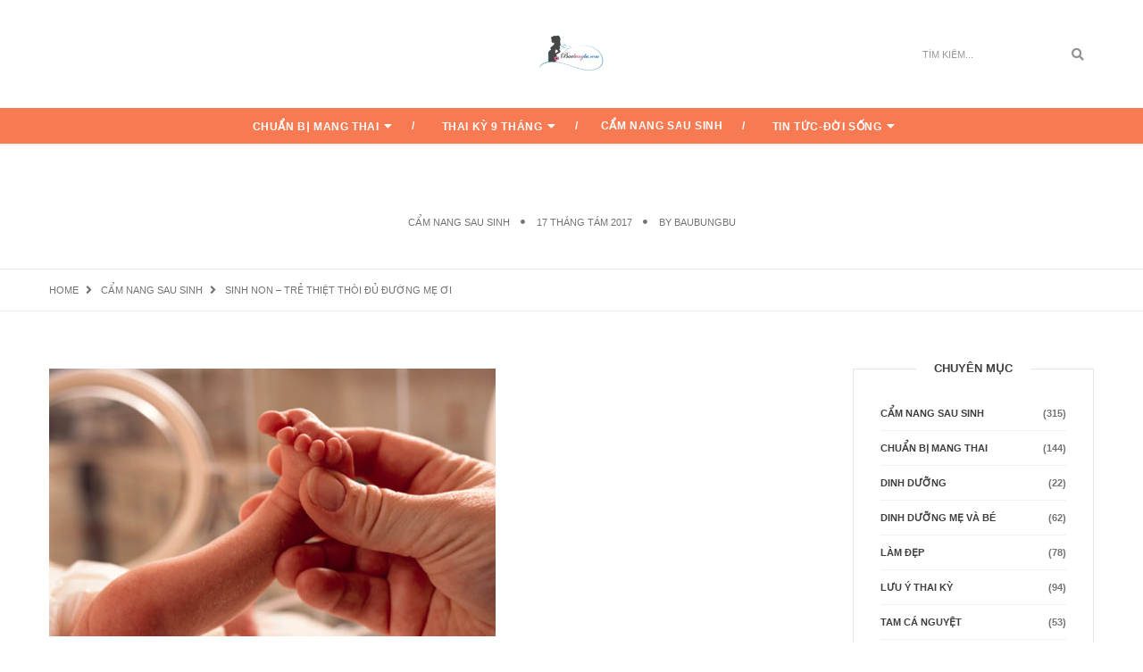

--- FILE ---
content_type: text/html; charset=UTF-8
request_url: https://baubungbu.com/2017/08/sinh-non-tre-thiet-thoi-du-duong-oi/
body_size: 19151
content:
<!DOCTYPE html><html lang="vi" class="no-js"><head><script data-no-optimize="1">var litespeed_docref=sessionStorage.getItem("litespeed_docref");litespeed_docref&&(Object.defineProperty(document,"referrer",{get:function(){return litespeed_docref}}),sessionStorage.removeItem("litespeed_docref"));</script> <meta charset="UTF-8" /><link data-optimized="2" rel="stylesheet" href="https://baubungbu.com/wp-content/litespeed/css/280bf5e7cd1ec1e1f5a02684a708dbbc.css?ver=befb1" /><link rel="profile" href="https://gmpg.org/xfn/11" /><meta name="viewport" content="width=device-width, initial-scale=1.0" /><meta http-equiv="X-UA-Compatible" content="IE=Edge"> <script type="litespeed/javascript">(function(html){html.className=html.className.replace(/\bno-js\b/,'js')})(document.documentElement)</script> <title>Sinh non - Trẻ thiệt thòi đủ đường mẹ ơi - Bầu Bụng Bự</title><meta name="description" content="Trẻ sinh non dễ mắc các vấn đề liên quan tới hệ hô hấp, tim mạch, hệ miễn dịch… Nếu không may mắn phải chào đời quá sớm, trẻ sẽ có nguy cơ mắc rất nhiều vấn đề liên quan tới trí tuệ và thể chất. Vậy nên, mẹ bầu&hellip;"><meta name="robots" content="index, follow, max-snippet:-1, max-image-preview:large, max-video-preview:-1"><link rel="canonical" href="https://baubungbu.com/2017/08/sinh-non-tre-thiet-thoi-du-duong-oi/"><meta property="og:url" content="https://baubungbu.com/2017/08/sinh-non-tre-thiet-thoi-du-duong-oi/"><meta property="og:site_name" content="Bầu Bụng Bự"><meta property="og:locale" content="vi"><meta property="og:type" content="article"><meta property="article:author" content="https://www.facebook.com/BauBungBu.c0m"><meta property="article:publisher" content="https://www.facebook.com/BauBungBu.c0m"><meta property="article:section" content="Cẩm nang sau sinh"><meta property="article:tag" content="chăm sóc trẻ sinh non"><meta property="article:tag" content="lưu ý khi chăm sóc trẻ sinh non"><meta property="article:tag" content="sinh non"><meta property="og:title" content="Sinh non - Trẻ thiệt thòi đủ đường mẹ ơi - Bầu Bụng Bự"><meta property="og:description" content="Trẻ sinh non dễ mắc các vấn đề liên quan tới hệ hô hấp, tim mạch, hệ miễn dịch… Nếu không may mắn phải chào đời quá sớm, trẻ sẽ có nguy cơ mắc rất nhiều vấn đề liên quan tới trí tuệ và thể chất. Vậy nên, mẹ bầu&hellip;"><meta property="og:image" content="https://baubungbu.com/wp-content/uploads/2017/08/534e777e41f18f46ef6cbe22de0381e8.jpg"><meta property="og:image:secure_url" content="https://baubungbu.com/wp-content/uploads/2017/08/534e777e41f18f46ef6cbe22de0381e8.jpg"><meta property="og:image:width" content="500"><meta property="og:image:height" content="300"><meta property="fb:pages" content=""><meta property="fb:admins" content=""><meta property="fb:app_id" content=""><meta name="twitter:card" content="summary"><meta name="twitter:title" content="Sinh non - Trẻ thiệt thòi đủ đường mẹ ơi - Bầu Bụng Bự"><meta name="twitter:description" content="Trẻ sinh non dễ mắc các vấn đề liên quan tới hệ hô hấp, tim mạch, hệ miễn dịch… Nếu không may mắn phải chào đời quá sớm, trẻ sẽ có nguy cơ mắc rất nhiều vấn đề liên quan tới trí tuệ và thể chất. Vậy nên, mẹ bầu&hellip;"><meta name="twitter:image" content="https://baubungbu.com/wp-content/uploads/2017/08/534e777e41f18f46ef6cbe22de0381e8.jpg"><link rel='dns-prefetch' href='//fonts.googleapis.com' /><link rel="alternate" type="application/rss+xml" title="Dòng thông tin Bầu Bụng Bự &raquo;" href="https://baubungbu.com/feed/" /><link rel="alternate" type="application/rss+xml" title="Bầu Bụng Bự &raquo; Dòng bình luận" href="https://baubungbu.com/comments/feed/" /><link rel="alternate" type="application/rss+xml" title="Bầu Bụng Bự &raquo; Sinh non &#8211; Trẻ thiệt thòi đủ đường mẹ ơi Dòng bình luận" href="https://baubungbu.com/2017/08/sinh-non-tre-thiet-thoi-du-duong-oi/feed/" /><style id='wp-block-library-theme-inline-css' type='text/css'>.wp-block-audio figcaption{color:#555;font-size:13px;text-align:center}.is-dark-theme .wp-block-audio figcaption{color:#ffffffa6}.wp-block-audio{margin:0 0 1em}.wp-block-code{border:1px solid #ccc;border-radius:4px;font-family:Menlo,Consolas,monaco,monospace;padding:.8em 1em}.wp-block-embed figcaption{color:#555;font-size:13px;text-align:center}.is-dark-theme .wp-block-embed figcaption{color:#ffffffa6}.wp-block-embed{margin:0 0 1em}.blocks-gallery-caption{color:#555;font-size:13px;text-align:center}.is-dark-theme .blocks-gallery-caption{color:#ffffffa6}.wp-block-image figcaption{color:#555;font-size:13px;text-align:center}.is-dark-theme .wp-block-image figcaption{color:#ffffffa6}.wp-block-image{margin:0 0 1em}.wp-block-pullquote{border-bottom:4px solid;border-top:4px solid;color:currentColor;margin-bottom:1.75em}.wp-block-pullquote cite,.wp-block-pullquote footer,.wp-block-pullquote__citation{color:currentColor;font-size:.8125em;font-style:normal;text-transform:uppercase}.wp-block-quote{border-left:.25em solid;margin:0 0 1.75em;padding-left:1em}.wp-block-quote cite,.wp-block-quote footer{color:currentColor;font-size:.8125em;font-style:normal;position:relative}.wp-block-quote.has-text-align-right{border-left:none;border-right:.25em solid;padding-left:0;padding-right:1em}.wp-block-quote.has-text-align-center{border:none;padding-left:0}.wp-block-quote.is-large,.wp-block-quote.is-style-large,.wp-block-quote.is-style-plain{border:none}.wp-block-search .wp-block-search__label{font-weight:700}.wp-block-search__button{border:1px solid #ccc;padding:.375em .625em}:where(.wp-block-group.has-background){padding:1.25em 2.375em}.wp-block-separator.has-css-opacity{opacity:.4}.wp-block-separator{border:none;border-bottom:2px solid;margin-left:auto;margin-right:auto}.wp-block-separator.has-alpha-channel-opacity{opacity:1}.wp-block-separator:not(.is-style-wide):not(.is-style-dots){width:100px}.wp-block-separator.has-background:not(.is-style-dots){border-bottom:none;height:1px}.wp-block-separator.has-background:not(.is-style-wide):not(.is-style-dots){height:2px}.wp-block-table{margin:0 0 1em}.wp-block-table td,.wp-block-table th{word-break:normal}.wp-block-table figcaption{color:#555;font-size:13px;text-align:center}.is-dark-theme .wp-block-table figcaption{color:#ffffffa6}.wp-block-video figcaption{color:#555;font-size:13px;text-align:center}.is-dark-theme .wp-block-video figcaption{color:#ffffffa6}.wp-block-video{margin:0 0 1em}.wp-block-template-part.has-background{margin-bottom:0;margin-top:0;padding:1.25em 2.375em}</style><style id='classic-theme-styles-inline-css' type='text/css'>/*! This file is auto-generated */
.wp-block-button__link{color:#fff;background-color:#32373c;border-radius:9999px;box-shadow:none;text-decoration:none;padding:calc(.667em + 2px) calc(1.333em + 2px);font-size:1.125em}.wp-block-file__button{background:#32373c;color:#fff;text-decoration:none}</style><style id='global-styles-inline-css' type='text/css'>body{--wp--preset--color--black: #000000;--wp--preset--color--cyan-bluish-gray: #abb8c3;--wp--preset--color--white: #ffffff;--wp--preset--color--pale-pink: #f78da7;--wp--preset--color--vivid-red: #cf2e2e;--wp--preset--color--luminous-vivid-orange: #ff6900;--wp--preset--color--luminous-vivid-amber: #fcb900;--wp--preset--color--light-green-cyan: #7bdcb5;--wp--preset--color--vivid-green-cyan: #00d084;--wp--preset--color--pale-cyan-blue: #8ed1fc;--wp--preset--color--vivid-cyan-blue: #0693e3;--wp--preset--color--vivid-purple: #9b51e0;--wp--preset--color--orange: #f77a52;--wp--preset--color--dark-gray: #232323;--wp--preset--color--light-gray: #f7f7f7;--wp--preset--gradient--vivid-cyan-blue-to-vivid-purple: linear-gradient(135deg,rgba(6,147,227,1) 0%,rgb(155,81,224) 100%);--wp--preset--gradient--light-green-cyan-to-vivid-green-cyan: linear-gradient(135deg,rgb(122,220,180) 0%,rgb(0,208,130) 100%);--wp--preset--gradient--luminous-vivid-amber-to-luminous-vivid-orange: linear-gradient(135deg,rgba(252,185,0,1) 0%,rgba(255,105,0,1) 100%);--wp--preset--gradient--luminous-vivid-orange-to-vivid-red: linear-gradient(135deg,rgba(255,105,0,1) 0%,rgb(207,46,46) 100%);--wp--preset--gradient--very-light-gray-to-cyan-bluish-gray: linear-gradient(135deg,rgb(238,238,238) 0%,rgb(169,184,195) 100%);--wp--preset--gradient--cool-to-warm-spectrum: linear-gradient(135deg,rgb(74,234,220) 0%,rgb(151,120,209) 20%,rgb(207,42,186) 40%,rgb(238,44,130) 60%,rgb(251,105,98) 80%,rgb(254,248,76) 100%);--wp--preset--gradient--blush-light-purple: linear-gradient(135deg,rgb(255,206,236) 0%,rgb(152,150,240) 100%);--wp--preset--gradient--blush-bordeaux: linear-gradient(135deg,rgb(254,205,165) 0%,rgb(254,45,45) 50%,rgb(107,0,62) 100%);--wp--preset--gradient--luminous-dusk: linear-gradient(135deg,rgb(255,203,112) 0%,rgb(199,81,192) 50%,rgb(65,88,208) 100%);--wp--preset--gradient--pale-ocean: linear-gradient(135deg,rgb(255,245,203) 0%,rgb(182,227,212) 50%,rgb(51,167,181) 100%);--wp--preset--gradient--electric-grass: linear-gradient(135deg,rgb(202,248,128) 0%,rgb(113,206,126) 100%);--wp--preset--gradient--midnight: linear-gradient(135deg,rgb(2,3,129) 0%,rgb(40,116,252) 100%);--wp--preset--font-size--small: 12px;--wp--preset--font-size--medium: 20px;--wp--preset--font-size--large: 16px;--wp--preset--font-size--x-large: 42px;--wp--preset--font-size--normal: 13px;--wp--preset--font-size--huge: 23px;--wp--preset--spacing--20: 0.44rem;--wp--preset--spacing--30: 0.67rem;--wp--preset--spacing--40: 1rem;--wp--preset--spacing--50: 1.5rem;--wp--preset--spacing--60: 2.25rem;--wp--preset--spacing--70: 3.38rem;--wp--preset--spacing--80: 5.06rem;--wp--preset--shadow--natural: 6px 6px 9px rgba(0, 0, 0, 0.2);--wp--preset--shadow--deep: 12px 12px 50px rgba(0, 0, 0, 0.4);--wp--preset--shadow--sharp: 6px 6px 0px rgba(0, 0, 0, 0.2);--wp--preset--shadow--outlined: 6px 6px 0px -3px rgba(255, 255, 255, 1), 6px 6px rgba(0, 0, 0, 1);--wp--preset--shadow--crisp: 6px 6px 0px rgba(0, 0, 0, 1);}:where(.is-layout-flex){gap: 0.5em;}:where(.is-layout-grid){gap: 0.5em;}body .is-layout-flex{display: flex;}body .is-layout-flex{flex-wrap: wrap;align-items: center;}body .is-layout-flex > *{margin: 0;}body .is-layout-grid{display: grid;}body .is-layout-grid > *{margin: 0;}:where(.wp-block-columns.is-layout-flex){gap: 2em;}:where(.wp-block-columns.is-layout-grid){gap: 2em;}:where(.wp-block-post-template.is-layout-flex){gap: 1.25em;}:where(.wp-block-post-template.is-layout-grid){gap: 1.25em;}.has-black-color{color: var(--wp--preset--color--black) !important;}.has-cyan-bluish-gray-color{color: var(--wp--preset--color--cyan-bluish-gray) !important;}.has-white-color{color: var(--wp--preset--color--white) !important;}.has-pale-pink-color{color: var(--wp--preset--color--pale-pink) !important;}.has-vivid-red-color{color: var(--wp--preset--color--vivid-red) !important;}.has-luminous-vivid-orange-color{color: var(--wp--preset--color--luminous-vivid-orange) !important;}.has-luminous-vivid-amber-color{color: var(--wp--preset--color--luminous-vivid-amber) !important;}.has-light-green-cyan-color{color: var(--wp--preset--color--light-green-cyan) !important;}.has-vivid-green-cyan-color{color: var(--wp--preset--color--vivid-green-cyan) !important;}.has-pale-cyan-blue-color{color: var(--wp--preset--color--pale-cyan-blue) !important;}.has-vivid-cyan-blue-color{color: var(--wp--preset--color--vivid-cyan-blue) !important;}.has-vivid-purple-color{color: var(--wp--preset--color--vivid-purple) !important;}.has-black-background-color{background-color: var(--wp--preset--color--black) !important;}.has-cyan-bluish-gray-background-color{background-color: var(--wp--preset--color--cyan-bluish-gray) !important;}.has-white-background-color{background-color: var(--wp--preset--color--white) !important;}.has-pale-pink-background-color{background-color: var(--wp--preset--color--pale-pink) !important;}.has-vivid-red-background-color{background-color: var(--wp--preset--color--vivid-red) !important;}.has-luminous-vivid-orange-background-color{background-color: var(--wp--preset--color--luminous-vivid-orange) !important;}.has-luminous-vivid-amber-background-color{background-color: var(--wp--preset--color--luminous-vivid-amber) !important;}.has-light-green-cyan-background-color{background-color: var(--wp--preset--color--light-green-cyan) !important;}.has-vivid-green-cyan-background-color{background-color: var(--wp--preset--color--vivid-green-cyan) !important;}.has-pale-cyan-blue-background-color{background-color: var(--wp--preset--color--pale-cyan-blue) !important;}.has-vivid-cyan-blue-background-color{background-color: var(--wp--preset--color--vivid-cyan-blue) !important;}.has-vivid-purple-background-color{background-color: var(--wp--preset--color--vivid-purple) !important;}.has-black-border-color{border-color: var(--wp--preset--color--black) !important;}.has-cyan-bluish-gray-border-color{border-color: var(--wp--preset--color--cyan-bluish-gray) !important;}.has-white-border-color{border-color: var(--wp--preset--color--white) !important;}.has-pale-pink-border-color{border-color: var(--wp--preset--color--pale-pink) !important;}.has-vivid-red-border-color{border-color: var(--wp--preset--color--vivid-red) !important;}.has-luminous-vivid-orange-border-color{border-color: var(--wp--preset--color--luminous-vivid-orange) !important;}.has-luminous-vivid-amber-border-color{border-color: var(--wp--preset--color--luminous-vivid-amber) !important;}.has-light-green-cyan-border-color{border-color: var(--wp--preset--color--light-green-cyan) !important;}.has-vivid-green-cyan-border-color{border-color: var(--wp--preset--color--vivid-green-cyan) !important;}.has-pale-cyan-blue-border-color{border-color: var(--wp--preset--color--pale-cyan-blue) !important;}.has-vivid-cyan-blue-border-color{border-color: var(--wp--preset--color--vivid-cyan-blue) !important;}.has-vivid-purple-border-color{border-color: var(--wp--preset--color--vivid-purple) !important;}.has-vivid-cyan-blue-to-vivid-purple-gradient-background{background: var(--wp--preset--gradient--vivid-cyan-blue-to-vivid-purple) !important;}.has-light-green-cyan-to-vivid-green-cyan-gradient-background{background: var(--wp--preset--gradient--light-green-cyan-to-vivid-green-cyan) !important;}.has-luminous-vivid-amber-to-luminous-vivid-orange-gradient-background{background: var(--wp--preset--gradient--luminous-vivid-amber-to-luminous-vivid-orange) !important;}.has-luminous-vivid-orange-to-vivid-red-gradient-background{background: var(--wp--preset--gradient--luminous-vivid-orange-to-vivid-red) !important;}.has-very-light-gray-to-cyan-bluish-gray-gradient-background{background: var(--wp--preset--gradient--very-light-gray-to-cyan-bluish-gray) !important;}.has-cool-to-warm-spectrum-gradient-background{background: var(--wp--preset--gradient--cool-to-warm-spectrum) !important;}.has-blush-light-purple-gradient-background{background: var(--wp--preset--gradient--blush-light-purple) !important;}.has-blush-bordeaux-gradient-background{background: var(--wp--preset--gradient--blush-bordeaux) !important;}.has-luminous-dusk-gradient-background{background: var(--wp--preset--gradient--luminous-dusk) !important;}.has-pale-ocean-gradient-background{background: var(--wp--preset--gradient--pale-ocean) !important;}.has-electric-grass-gradient-background{background: var(--wp--preset--gradient--electric-grass) !important;}.has-midnight-gradient-background{background: var(--wp--preset--gradient--midnight) !important;}.has-small-font-size{font-size: var(--wp--preset--font-size--small) !important;}.has-medium-font-size{font-size: var(--wp--preset--font-size--medium) !important;}.has-large-font-size{font-size: var(--wp--preset--font-size--large) !important;}.has-x-large-font-size{font-size: var(--wp--preset--font-size--x-large) !important;}
.wp-block-navigation a:where(:not(.wp-element-button)){color: inherit;}
:where(.wp-block-post-template.is-layout-flex){gap: 1.25em;}:where(.wp-block-post-template.is-layout-grid){gap: 1.25em;}
:where(.wp-block-columns.is-layout-flex){gap: 2em;}:where(.wp-block-columns.is-layout-grid){gap: 2em;}
.wp-block-pullquote{font-size: 1.5em;line-height: 1.6;}</style><style id='paperio-responsive-style-inline-css' type='text/css'>body{font-family:Open Sans,sans-serif;}.alt-font,.mfp-title,h1,h2,h3,h4,h5,h6,.breadcrumb-style-1 .breadcrumb li,.site-footer .tagcloud a,#success,.paperio-default-menu li{font-family:Montserrat,sans-serif;}.navbar-default .navbar-nav li a{text-transform:uppercase;}.blog-single-page-title,.paperio-theme-option .blog-single-page-title{color:#ffffff;}.entry-content p a,.entry-content a{color:#f77a52;}.entry-content p a:hover,.entry-content a:hover{color:#f77a52;}body.paperio-theme-option{background-color:#ffffff;}.footer-bg{background-color:#ffffff;}.footer-border{border-color:#222325;}</style> <script type="litespeed/javascript" data-src="https://baubungbu.com/wp-includes/js/jquery/jquery.min.js" id="jquery-core-js"></script> <script id="jquery-js-after" type="litespeed/javascript">jQuery(document).ready(function(){jQuery(".0df347ab7844f3fa6790ddb83b9e5b51").click(function(){jQuery.post("https://baubungbu.com/wp-admin/admin-ajax.php",{"action":"quick_adsense_onpost_ad_click","quick_adsense_onpost_ad_index":jQuery(this).attr("data-index"),"quick_adsense_nonce":"eb86b77e01",},function(response){})})})</script> <!--[if lt IE 9]> <script type="text/javascript" src="https://baubungbu.com/wp-content/themes/paperio/assets/js/html5shiv.min.js" id="paperio-html5-js"></script> <![endif]--><link rel="https://api.w.org/" href="https://baubungbu.com/wp-json/" /><link rel="alternate" type="application/json" href="https://baubungbu.com/wp-json/wp/v2/posts/2490" /><link rel="EditURI" type="application/rsd+xml" title="RSD" href="https://baubungbu.com/xmlrpc.php?rsd" /><meta name="generator" content="WordPress 6.5.7" /><link rel='shortlink' href='https://baubungbu.com/?p=2490' /><link rel="alternate" type="application/json+oembed" href="https://baubungbu.com/wp-json/oembed/1.0/embed?url=https%3A%2F%2Fbaubungbu.com%2F2017%2F08%2Fsinh-non-tre-thiet-thoi-du-duong-oi%2F" /><link rel="alternate" type="text/xml+oembed" href="https://baubungbu.com/wp-json/oembed/1.0/embed?url=https%3A%2F%2Fbaubungbu.com%2F2017%2F08%2Fsinh-non-tre-thiet-thoi-du-duong-oi%2F&#038;format=xml" />
 <script type="litespeed/javascript" data-src="https://www.googletagmanager.com/gtag/js?id=G-025XR5RSMW"></script> <script type="litespeed/javascript">window.dataLayer=window.dataLayer||[];function gtag(){dataLayer.push(arguments)}
gtag('js',new Date());gtag('config','G-025XR5RSMW')</script> <script type="litespeed/javascript" data-src="https://pagead2.googlesyndication.com/pagead/js/adsbygoogle.js?client=ca-pub-4800378247947551" crossorigin="anonymous"></script><link rel="pingback" href="https://baubungbu.com/xmlrpc.php"><style type="text/css" id="custom-background-css">body.custom-background { background-image: url("https://wpdemos.themezaa.com/paperio/demo-images/2016/12/page-bg-1.jpg"); background-position: center top; background-size: auto; background-repeat: no-repeat; background-attachment: scroll; }</style><link rel="icon" href="https://baubungbu.com/wp-content/uploads/2018/07/cropped-301455646_477406251064363_4784645765725631166_n-32x32.png" sizes="32x32" /><link rel="icon" href="https://baubungbu.com/wp-content/uploads/2018/07/cropped-301455646_477406251064363_4784645765725631166_n-192x192.png" sizes="192x192" /><link rel="apple-touch-icon" href="https://baubungbu.com/wp-content/uploads/2018/07/cropped-301455646_477406251064363_4784645765725631166_n-180x180.png" /><meta name="msapplication-TileImage" content="https://baubungbu.com/wp-content/uploads/2018/07/cropped-301455646_477406251064363_4784645765725631166_n-270x270.png" /></head><body class="post-template-default single single-post postid-2490 single-format-standard custom-background wp-embed-responsive theme-orange paperio-theme-option paperio-latest-font-awesome" itemscope="itemscope" itemtype="http://schema.org/WebPage"><header id="masthead" class="site-header bg-white header-style-2 navbar-fixed-top header-img navbar-bottom non-sticky-header" itemscope="itemscope" itemtype="http://schema.org/WPHeader"><div class="header-logo"><div class="container"><div class="row"><div class="col-md-4 col-sm-4 col-xs-6 social-icon"></div><div class="col-md-4 text-center no-padding"><div class="logo"><a href="https://baubungbu.com/" rel="home" itemprop="url"><img class="logo-light" src="https://baubungbu.com/wp-content/uploads/2018/07/cropped-301455646_477406251064363_4784645765725631166_n.png" alt="Bầu Bụng Bự" data-no-lazy="1"><img class="retina-logo-light" src="https://baubungbu.com/wp-content/uploads/2018/07/301455646_477406251064363_4784645765725631166_n.png" alt="Bầu Bụng Bự" data-no-lazy="1"><img class="logo-dark" src="https://baubungbu.com/wp-content/uploads/2018/07/301455646_477406251064363_4784645765725631166_n.png" alt="Bầu Bụng Bự" data-no-lazy="1"><img class="retina-logo-dark" src="https://baubungbu.com/wp-content/uploads/2018/07/cropped-301455646_477406251064363_4784645765725631166_n.png" alt="Bầu Bụng Bự" data-no-lazy="1"></a></div></div><div class="col-md-4 col-sm-4 col-xs-6 fl-right search-box"><form role="search" method="get" class="search-form navbar-form no-padding" action="https://baubungbu.com/"><div class="input-group add-on">
<input type="search" aria-label="Search" class="search-field form-control" placeholder="Tìm Kiếm..." value="" name="s" /><div class="input-group-btn">
<button class="btn btn-default" type="submit">
<span class="screen-reader-text">Search</span>
<i class="fas fa-search"></i>
</button></div></div></form></div></div></div></div><nav id="site-navigation" class="navbar navbar-default navbar-static-top background-color white-link-nav no-margin-top sm-bg-transparent" itemscope="itemscope" itemtype="http://schema.org/SiteNavigationElement"><div class="container"><div class="row"><div class="col-md-12 col-sm-12 col-xs-12"><div class="navbar-header">
<button data-target=".navbar-collapse" data-toggle="collapse" class="navbar-toggle" type="button">
<span class="screen-reader-text">Toggle navigation</span>
<span class="icon-bar"></span>
<span class="icon-bar"></span>
<span class="icon-bar"></span>
</button></div><div class="menu-main-menu-container navbar-collapse collapse alt-font"><ul id="menu-menu-1" class="nav navbar-nav navbar-white paperio-default-menu"><li id="menu-item-14" class="menu-item menu-item-type-taxonomy menu-item-object-category menu-item-has-children menu-item-14 dropdown"><a class="dropdown-caret-icon" data-toggle="dropdown"><i class="fas fa-caret-down"></i></a><a href="https://baubungbu.com/category/chuan-bi-mang-thai/" class="dropdown-toggle" itemprop="url">Chuẩn bị mang thai</a><ul class="sub-menu dropdown-menu"><li id="menu-item-16" class="menu-item menu-item-type-taxonomy menu-item-object-category menu-item-16"><a href="https://baubungbu.com/category/chuan-bi-mang-thai/thu-thai-don-gian/" itemprop="url">Thụ thai đơn giản</a></li><li id="menu-item-15" class="menu-item menu-item-type-taxonomy menu-item-object-category menu-item-15"><a href="https://baubungbu.com/category/chuan-bi-mang-thai/dinh-duong/" itemprop="url">Dinh dưỡng</a></li><li id="menu-item-17" class="menu-item menu-item-type-taxonomy menu-item-object-category menu-item-17"><a href="https://baubungbu.com/category/chuan-bi-mang-thai/vo-sinh-hiem-muon/" itemprop="url">Vô sinh hiếm muộn</a></li></ul></li><li id="menu-item-22" class="menu-item menu-item-type-taxonomy menu-item-object-category menu-item-has-children menu-item-22 dropdown"><a class="dropdown-caret-icon" data-toggle="dropdown"><i class="fas fa-caret-down"></i></a><a href="https://baubungbu.com/category/thai-ky-9-thang/" class="dropdown-toggle" itemprop="url">Thai kỳ 9 tháng</a><ul class="sub-menu dropdown-menu"><li id="menu-item-25" class="menu-item menu-item-type-taxonomy menu-item-object-category menu-item-25"><a href="https://baubungbu.com/category/thai-ky-9-thang/tam-ca-nguyet/" itemprop="url">Tam cá nguyệt</a></li><li id="menu-item-23" class="menu-item menu-item-type-taxonomy menu-item-object-category menu-item-23"><a href="https://baubungbu.com/category/thai-ky-9-thang/dinh-duong-me-va-be/" itemprop="url">Dinh dưỡng mẹ và bé</a></li><li id="menu-item-24" class="menu-item menu-item-type-taxonomy menu-item-object-category menu-item-24"><a href="https://baubungbu.com/category/thai-ky-9-thang/luu-y-thai-ky/" itemprop="url">Lưu ý thai kỳ</a></li><li id="menu-item-26" class="menu-item menu-item-type-taxonomy menu-item-object-category menu-item-26"><a href="https://baubungbu.com/category/thai-ky-9-thang/thai-giao/" itemprop="url">Thai giáo</a></li></ul></li><li id="menu-item-13" class="menu-item menu-item-type-taxonomy menu-item-object-category current-post-ancestor current-menu-parent current-post-parent menu-item-13"><a href="https://baubungbu.com/category/cam-nang-sau-sinh-2/" itemprop="url">Cẩm nang sau sinh</a></li><li id="menu-item-19" class="menu-item menu-item-type-taxonomy menu-item-object-category menu-item-has-children menu-item-19 dropdown"><a class="dropdown-caret-icon" data-toggle="dropdown"><i class="fas fa-caret-down"></i></a><a href="https://baubungbu.com/category/tin-tuc/" class="dropdown-toggle" itemprop="url">Tin Tức-Đời Sống</a><ul class="sub-menu dropdown-menu"><li id="menu-item-18" class="menu-item menu-item-type-taxonomy menu-item-object-category menu-item-18"><a href="https://baubungbu.com/category/lam-dep/" itemprop="url">Làm đẹp</a></li></ul></li></ul></div></div></div></div></nav></header><div class="below-navigation clear-both"></div><div id="post-2490" class="post-2490 post type-post status-publish format-standard has-post-thumbnail hentry category-cam-nang-sau-sinh-2 tag-cham-soc-tre-sinh-non tag-luu-y-khi-cham-soc-tre-sinh-non tag-sinh-non"><section class="page-title border-bottom-mid-gray border-top-mid-gray blog-single-page-background bg-gray" style="background: url(http://wpdemos.themezaa.com/paperio/demo-images/2016/09/header-pattern-below-bg.jpg) repeat-x left top;"><div class="container-fluid"><div class="row"><div class="col-md-12 col-sm-12 col-xs-12 text-center"><h1 class="title-small font-weight-600 text-uppercase text-mid-gray blog-headline entry-title blog-single-page-title no-margin-bottom">Sinh non &#8211; Trẻ thiệt thòi đủ đường mẹ ơi</h1><ul class="text-extra-small text-uppercase alt-font blog-single-page-meta"><li><a rel="category tag" class="text-link-light-gray blog-single-page-meta-link" href="https://baubungbu.com/category/cam-nang-sau-sinh-2/">Cẩm nang sau sinh</a></li><li class="published">17 Tháng Tám 2017</li><li>By <a class="text-link-light-gray blog-single-page-meta-link" href=https://baubungbu.com/author/baubungbu/>baubungbu</a></li></ul></div></div></div></section><section class="paperio-breadcrumb-navigation"><div class="container"><div class="row"><div class="col-md-12 col-sm-12 col-xs-12"><ul class="text-extra-small text-uppercase alt-font paperio-breadcrumb-settings" itemscope="" itemtype="http://schema.org/BreadcrumbList"><li itemprop="itemListElement" itemscope itemtype="http://schema.org/ListItem"><a itemprop="item" href="https://baubungbu.com/" title="Browse to: Home" class="text-link-light-gray"><span itemprop="name">Home</span></a><meta itemprop="position" content="1" /></li><li itemprop="itemListElement" itemscope itemtype="http://schema.org/ListItem"><a itemprop="item" class="text-link-light-gray" href="https://baubungbu.com/category/cam-nang-sau-sinh-2/" title="Cẩm nang sau sinh"><span itemprop="name">Cẩm nang sau sinh</span></a><meta itemprop="position" content="2" /></li><li itemprop="itemListElement" itemscope itemtype="http://schema.org/ListItem"><span itemprop="name">Sinh non &#8211; Trẻ thiệt thòi đủ đường mẹ ơi</span><meta itemprop="position" content="3" /></li></ul></div></div></div></section><div class="post-content-area"><section class="margin-five no-margin-lr sm-margin-eight-top xs-margin-twelve-top"><div class="container"><div class="row"><div class="col-md-9 col-sm-8 col-xs-12 padding-right-35 sm-padding-right-15 sm-margin-six-bottom xs-margin-ten-bottom"><div class="margin-four-bottom sm-margin-five-bottom xs-margin-five-bottom"><img data-lazyloaded="1" src="[data-uri]" width="500" height="300" data-src="https://baubungbu.com/wp-content/uploads/2017/08/534e777e41f18f46ef6cbe22de0381e8.jpg" class="attachment-full size-full wp-post-image" alt="" decoding="async" fetchpriority="high" data-srcset="https://baubungbu.com/wp-content/uploads/2017/08/534e777e41f18f46ef6cbe22de0381e8.jpg 500w, https://baubungbu.com/wp-content/uploads/2017/08/534e777e41f18f46ef6cbe22de0381e8-300x180.jpg 300w" data-sizes="(max-width: 500px) 100vw, 500px" /></div><div class="entry-content"><div class="0df347ab7844f3fa6790ddb83b9e5b51" data-index="1" style="float: none; margin:10px 0 10px 0; text-align:center;"> <script type="litespeed/javascript" data-src="//pagead2.googlesyndication.com/pagead/js/adsbygoogle.js"></script> 
<ins class="adsbygoogle"
style="display:block"
data-ad-client="ca-pub-4800378247947551"
data-ad-slot="2846078784"
data-ad-format="auto"
data-full-width-responsive="true"></ins> <script type="litespeed/javascript">(adsbygoogle=window.adsbygoogle||[]).push({})</script> </div><div class="article-intro"><p><strong>Trẻ sinh non dễ mắc các vấn đề liên quan tới hệ hô hấp, tim mạch, hệ miễn dịch…</strong></p></div><div class="article-body"><p>Nếu không may mắn phải chào đời quá sớm, trẻ sẽ có nguy cơ mắc rất nhiều vấn đề liên quan tới trí tuệ và thể chất. Vậy nên, mẹ bầu cần tránh các tác nhân khiến bạn sinh non.</p><p><strong>1. Khó thở</strong></p><p>Trẻ sinh non thường gặp tình trạng khó thở vì hệ hô hấp chưa phát triển hoàn thiện. Điều này dẫn tới căn bệnh mãn tính về đường hô hấp sẽ đeo bắm trong suốt cuộc đời của trẻ.</p><p><strong>2. Huyết áp thấp</strong></p><p>Trẻ sinh non cũng có thể bị huyết áp thấp khi các mạch máu chưa đủ mạnh mẽ để chịu đựng được sự lưu thông của máu trong cơ thể. Do vậy, trẻ dễ bị mắc các bệnh về tim.</p><p><strong>3. Rối loạn máu</strong></p><p>Tình trạng nghiêm trọng có thể kể tới như thiếu máu, vàng da và một số vấn đề khác liên quan tới máu diễn ra phổ biến ở trẻ sinh non. Vì những tế bào máu rất yếu ớt do quá trình phát triển chưa hoàn thiện.</p><p><a href="http://baubungbu.com"><img data-lazyloaded="1" src="[data-uri]" decoding="async" class="aligncenter size-full wp-image-2491" data-src="http://baubungbu.com/wp-content/uploads/2017/08/534e777e41f18f46ef6cbe22de0381e8.jpg" alt="" width="500" height="300" data-srcset="https://baubungbu.com/wp-content/uploads/2017/08/534e777e41f18f46ef6cbe22de0381e8.jpg 500w, https://baubungbu.com/wp-content/uploads/2017/08/534e777e41f18f46ef6cbe22de0381e8-300x180.jpg 300w" data-sizes="(max-width: 500px) 100vw, 500px" /></a></p><p style="text-align: center;"><em>Trẻ sinh non rất thiệt thòi về cả sự phát triển thể chất, lẫn tinh thần. (Ảnh minh họa)</em></p><p><strong>4. Hệ miễn dịch kém</strong></p><p>Hệ miễn dịch kém là điều dễ thấy ở những em bé sinh non vì chưa phát triển đầy đủ. Tình trạng này là nguồn gốc dẫn đến nhiều loại bệnh tật sinh sôi.</p><p><strong>5. Quá trình trao đổi chất bất thường</strong></p><p>Ở nhiều trẻ sinh non, quá trình trao đổi chất diễn ra rất chậm. Vậy nên, các chức năng bình thường của những cơ quan nội tạng bị ảnh hưởng, dẫn tới sự bất thường trong việc sản sinh hormone.</p><p><strong>6. Vấn đề về thị, thính giác</strong></p><p>Trẻ sinh non có nguy cơ rất cao mắc bệnh về thị lực và thính giác khi các cơ quan này chưa phát triển hoàn thiện. Bố mẹ cần cho con kiểm tra kỹ lưỡng trong vài ngày đầu sau khi chào đời để phát hiện tình trạng bệnh kịp thời.</p><p><strong>7. Bại não</strong></p><p>Bại não là vấn đề nghiêm trọng liên quan tới hệ thần kinh, ảnh hưởng tới chức năng điều khiển sự vận động thông thường của trẻ, các nhóm cơ. Trẻ sinh non có nhiều nguy cơ mắc bại não hơn do các vấn đề về huyết áp hoặc hệ thần kinh còn non nớt.</p><p><strong>8. Hành vi bất thường</strong></p><p>Nhiều trẻ sinh non mắc phải vấn đề liên quan tới sự phát triển về hành vi và tâm lý trong thời thơ ấu vì hệ thần kinh chưa hoàn thiện.</p></div><p>&nbsp;</p><p>&nbsp;</p><p><em>Theo wedgiadinh</em></p><div class="0df347ab7844f3fa6790ddb83b9e5b51" data-index="3" style="float: none; margin:10px 0 10px 0; text-align:center;"> <script type="litespeed/javascript" data-src="https://pagead2.googlesyndication.com/pagead/js/adsbygoogle.js"></script> 
<ins class="adsbygoogle"
style="display:block"
data-ad-client="ca-pub-4800378247947551"
data-ad-slot="3428921697"
data-ad-format="auto"
data-full-width-responsive="true"></ins> <script type="litespeed/javascript">(adsbygoogle=window.adsbygoogle||[]).push({})</script> <div id="M408212ScriptRootC340079"><div id="M408212PreloadC340079">
Loading...</div> <script type="litespeed/javascript">(function(){var D=new Date(),d=document,b='body',ce='createElement',ac='appendChild',st='style',ds='display',n='none',gi='getElementById',lp=d.location.protocol,wp=lp.indexOf('http')==0?lp:'https:';var i=d[ce]('iframe');i[st][ds]=n;d[gi]("M408212ScriptRootC340079")[ac](i);try{var iw=i.contentWindow.document;iw.open();iw.writeln("<ht"+"ml><bo"+"dy></bo"+"dy></ht"+"ml>");iw.close();var c=iw[b]}catch(e){var iw=d;var c=d[gi]("M408212ScriptRootC340079")}var dv=iw[ce]('div');dv.id="MG_ID";dv[st][ds]=n;dv.innerHTML=340079;c[ac](dv);var s=iw[ce]('script');s.async='async';s.defer='defer';s.charset='utf-8';s.src=wp+"//jsc.mgid.com/b/a/baubungbu.com.340079.js?t="+D.getYear()+D.getMonth()+D.getUTCDate()+D.getUTCHours();c[ac](s)})()</script> </div></div><div style="font-size: 0px; height: 0px; line-height: 0px; margin: 0; padding: 0; clear: both;"></div></div><div class="col-md-12 col-sm-12 col-xs-12 blog-meta text-uppercase margin-top-20 padding-top-25 padding-bottom-25 border-top-mid-gray alt-font post-details-tags-main no-padding-lr paperio-meta-border-color"><div class="col-md-8 col-sm-12 col-xs-12 no-padding sm-padding-one-bottom text-center border-right-mid-gray post-details-tags sm-no-border meta-border-right">Tags: <a href="https://baubungbu.com/tag/cham-soc-tre-sinh-non/" rel="tag">chăm sóc trẻ sinh non</a><a href="https://baubungbu.com/tag/luu-y-khi-cham-soc-tre-sinh-non/" rel="tag">lưu ý khi chăm sóc trẻ sinh non</a><a href="https://baubungbu.com/tag/sinh-non/" rel="tag">sinh non</a></div><div class="col-md-4 col-sm-12 col-xs-12 no-padding text-center pull-right meta-border-right"><ul class="blog-listing-comment"><li><a href="https://baubungbu.com/2017/08/sinh-non-tre-thiet-thoi-du-duong-oi/#respond" class="comment comments-link inner-link" ><i class="far fa-comment"></i><span>Leave a comment</span></a></li><li><a href="https://baubungbu.com/wp-admin/admin-ajax.php?action=process_simple_like&nonce=e8f82381eb&post_id=2490&disabled=true&is_comment=0" class="sl-button sl-button-2490" data-nonce="e8f82381eb" data-post-id="2490" data-iscomment="0" title="Like"><i class="far fa-heart"></i><span>11 </span></a></li></ul></div></div><div class="col-md-12 col-sm-12 col-xs-12 text-center padding-top-40 padding-bottom-40 no-padding-lr border-top-mid-gray paperio-meta-border-color"><a class="social-sharing-icon button" href="//www.facebook.com/sharer.php?u=https://baubungbu.com/2017/08/sinh-non-tre-thiet-thoi-du-duong-oi/" onclick="window.open(this.href,this.title,'width=500,height=500,top=300px,left=300px'); return false;" rel="nofollow" target="_blank" title="Sinh%20non%20%26%238211%3B%20Tr%E1%BA%BB%20thi%E1%BB%87t%20th%C3%B2i%20%C4%91%E1%BB%A7%20%C4%91%C6%B0%E1%BB%9Dng%20m%E1%BA%B9%20%C6%A1i"><i class="fab fa-facebook-f"></i></a><a class="social-sharing-icon button" href="//twitter.com/share?url=https://baubungbu.com/2017/08/sinh-non-tre-thiet-thoi-du-duong-oi/&amp;title=Sinh%20non%20%26%238211%3B%20Tr%E1%BA%BB%20thi%E1%BB%87t%20th%C3%B2i%20%C4%91%E1%BB%A7%20%C4%91%C6%B0%E1%BB%9Dng%20m%E1%BA%B9%20%C6%A1i" onclick="window.open(this.href,this.title,'width=500,height=500,top=300px,left=300px'); return false;" rel="nofollow" target="_blank" title="Sinh%20non%20%26%238211%3B%20Tr%E1%BA%BB%20thi%E1%BB%87t%20th%C3%B2i%20%C4%91%E1%BB%A7%20%C4%91%C6%B0%E1%BB%9Dng%20m%E1%BA%B9%20%C6%A1i"><i class="fab fa-twitter"></i></a><a class="social-sharing-icon button" href="//plus.google.com/share?url=https://baubungbu.com/2017/08/sinh-non-tre-thiet-thoi-du-duong-oi/" target="_blank" onclick="window.open(this.href,this.title,'width=500,height=500,top=300px,left=300px'); return false;" rel="nofollow" title="Sinh%20non%20%26%238211%3B%20Tr%E1%BA%BB%20thi%E1%BB%87t%20th%C3%B2i%20%C4%91%E1%BB%A7%20%C4%91%C6%B0%E1%BB%9Dng%20m%E1%BA%B9%20%C6%A1i"><i class="fab fa-google-plus-g"></i></a><a class="social-sharing-icon button" href="//linkedin.com/shareArticle?mini=true&amp;url=https://baubungbu.com/2017/08/sinh-non-tre-thiet-thoi-du-duong-oi/&amp;title=Sinh%20non%20%26%238211%3B%20Tr%E1%BA%BB%20thi%E1%BB%87t%20th%C3%B2i%20%C4%91%E1%BB%A7%20%C4%91%C6%B0%E1%BB%9Dng%20m%E1%BA%B9%20%C6%A1i" target="_blank" onclick="window.open(this.href,this.title,'width=500,height=500,top=300px,left=300px'); return false;"  rel="nofollow" title="Sinh%20non%20%26%238211%3B%20Tr%E1%BA%BB%20thi%E1%BB%87t%20th%C3%B2i%20%C4%91%E1%BB%A7%20%C4%91%C6%B0%E1%BB%9Dng%20m%E1%BA%B9%20%C6%A1i"><i class="fab fa-linkedin-in"></i></a><a class="social-sharing-icon button" href="//pinterest.com/pin/create/button/?url=https://baubungbu.com/2017/08/sinh-non-tre-thiet-thoi-du-duong-oi/&amp;media=https://baubungbu.com/wp-content/uploads/2017/08/534e777e41f18f46ef6cbe22de0381e8.jpg&amp;description=Sinh%20non%20%26%238211%3B%20Tr%E1%BA%BB%20thi%E1%BB%87t%20th%C3%B2i%20%C4%91%E1%BB%A7%20%C4%91%C6%B0%E1%BB%9Dng%20m%E1%BA%B9%20%C6%A1i" onclick="window.open(this.href,this.title,'width=500,height=500,top=300px,left=300px'); return false;" rel="nofollow" target="_blank" title="Sinh%20non%20%26%238211%3B%20Tr%E1%BA%BB%20thi%E1%BB%87t%20th%C3%B2i%20%C4%91%E1%BB%A7%20%C4%91%C6%B0%E1%BB%9Dng%20m%E1%BA%B9%20%C6%A1i"><i class="fab fa-pinterest"></i></a><a class="social-sharing-icon button" href="http://www.tumblr.com/share/link?url=https://baubungbu.com/2017/08/sinh-non-tre-thiet-thoi-du-duong-oi/&amp;title=Sinh%20non%20%26%238211%3B%20Tr%E1%BA%BB%20thi%E1%BB%87t%20th%C3%B2i%20%C4%91%E1%BB%A7%20%C4%91%C6%B0%E1%BB%9Dng%20m%E1%BA%B9%20%C6%A1i" onclick="window.open(this.href,this.title,'width=500,height=500,top=300px,left=300px'); return false;" data-pin-custom="true"><i class="fab fa-tumblr"></i></a></div><div class="col-md-12 col-sm-12 col-xs-12 padding-six-top no-padding-lr related-posts sm-padding-ten-top"><h5 class="text-uppercase text-mid-gray font-weight-600 text-center margin-six-bottom sm-margin-ten-bottom">You May Also Like</h5><div class="row"><div id="post-5497" class="post-5497 post type-post status-publish format-standard has-post-thumbnail hentry category-cam-nang-sau-sinh-2 tag-an-dam tag-an-dam-dung-cach tag-an-dam-kieu-nhat"><div class="col-md-4 col-sm-4 col-xs-12"><div class="blog-image"><a href="https://baubungbu.com/2019/05/bi-kip-nhap-mon-day-du-chuan-phuong-phap-an-dam-kieu-nhat/"><img data-lazyloaded="1" src="[data-uri]" width="650" height="431" data-src="https://baubungbu.com/wp-content/uploads/2019/05/co-nen-cho-be-an-dam-kieu-nhat-e1551858833605.jpg" class="attachment-medium_large size-medium_large wp-post-image" alt="" decoding="async" data-srcset="https://baubungbu.com/wp-content/uploads/2019/05/co-nen-cho-be-an-dam-kieu-nhat-e1551858833605.jpg 650w, https://baubungbu.com/wp-content/uploads/2019/05/co-nen-cho-be-an-dam-kieu-nhat-e1551858833605-300x199.jpg 300w" data-sizes="(max-width: 650px) 100vw, 650px" /></a></div><div class="blog-details margin-six no-margin-lr"><h2 class="text-small text-uppercase alt-font comment-author-name margin-one no-margin-lr no-margin-bottom entry-title"><a href="https://baubungbu.com/2019/05/bi-kip-nhap-mon-day-du-chuan-phuong-phap-an-dam-kieu-nhat/">Bí kíp nhập môn đầy  ...</a></h2><p class="letter-spacing-1 text-extra-small text-uppercase no-margin-bottom text-gray-light published">22 Tháng Năm 2019</p></div></div></div><div id="post-5493" class="post-5493 post type-post status-publish format-standard has-post-thumbnail hentry category-cam-nang-sau-sinh-2 category-tin-tuc tag-dau-hieu-thong-minh tag-phat-trien-nao-bo tag-tre-nho-thong-minh"><div class="col-md-4 col-sm-4 col-xs-12"><div class="blog-image"><a href="https://baubungbu.com/2019/05/6-bieu-hien-tre-thong-minh-vo-cung-cha-me-biet-som-giup-con-trau-doi-phat-huy-het-tai-nang-ne/"><img data-lazyloaded="1" src="[data-uri]" width="630" height="354" data-src="https://baubungbu.com/wp-content/uploads/2019/05/tre-em-bat-chuoc.jpg" class="attachment-medium_large size-medium_large wp-post-image" alt="" decoding="async" loading="lazy" data-srcset="https://baubungbu.com/wp-content/uploads/2019/05/tre-em-bat-chuoc.jpg 630w, https://baubungbu.com/wp-content/uploads/2019/05/tre-em-bat-chuoc-300x169.jpg 300w" data-sizes="(max-width: 630px) 100vw, 630px" /></a></div><div class="blog-details margin-six no-margin-lr"><h2 class="text-small text-uppercase alt-font comment-author-name margin-one no-margin-lr no-margin-bottom entry-title"><a href="https://baubungbu.com/2019/05/6-bieu-hien-tre-thong-minh-vo-cung-cha-me-biet-som-giup-con-trau-doi-phat-huy-het-tai-nang-ne/">6 biểu hiện trẻ thông ...</a></h2><p class="letter-spacing-1 text-extra-small text-uppercase no-margin-bottom text-gray-light published">21 Tháng Năm 2019</p></div></div></div><div id="post-5479" class="post-5479 post type-post status-publish format-standard has-post-thumbnail hentry category-cam-nang-sau-sinh-2 category-tin-tuc tag-cham-noi tag-cham-phat-trien tag-nuoi-day tag-roi-loan-ngon-ngu tag-tre-tap-noi"><div class="col-md-4 col-sm-4 col-xs-12"><div class="blog-image"><a href="https://baubungbu.com/2019/05/tre-cham-noi-va-nhung-van-de-bat-buoc-cac-bac-phu-huynh-phai-biet/"><img data-lazyloaded="1" src="[data-uri]" width="768" height="384" data-src="https://baubungbu.com/wp-content/uploads/2018/07/singlemom2-768x384.jpg" class="attachment-medium_large size-medium_large wp-post-image" alt="" decoding="async" loading="lazy" data-srcset="https://baubungbu.com/wp-content/uploads/2018/07/singlemom2-768x384.jpg 768w, https://baubungbu.com/wp-content/uploads/2018/07/singlemom2-300x150.jpg 300w, https://baubungbu.com/wp-content/uploads/2018/07/singlemom2-1024x512.jpg 1024w, https://baubungbu.com/wp-content/uploads/2018/07/singlemom2.jpg 2000w" data-sizes="(max-width: 768px) 100vw, 768px" /></a></div><div class="blog-details margin-six no-margin-lr"><h2 class="text-small text-uppercase alt-font comment-author-name margin-one no-margin-lr no-margin-bottom entry-title"><a href="https://baubungbu.com/2019/05/tre-cham-noi-va-nhung-van-de-bat-buoc-cac-bac-phu-huynh-phai-biet/">Trẻ chậm nói và nhữn ...</a></h2><p class="letter-spacing-1 text-extra-small text-uppercase no-margin-bottom text-gray-light published">16 Tháng Năm 2019</p></div></div></div></div></div><div class="col-md-12 col-sm-12 col-xs-12 padding-six margin-six-top no-padding-lr no-padding-bottom sm-padding-ten-top sm-padding-ten-top border-top-mid-gray"><div id="respond" class="comment-respond"><h5 id="reply-title" class="comment-reply-title text-uppercase text-mid-gray font-weight-600 text-center margin-six-bottom sm-margin-ten-bottom">Leave a Comment <small><a rel="nofollow" id="cancel-comment-reply-link" href="/2017/08/sinh-non-tre-thiet-thoi-du-duong-oi/#respond" style="display:none;">Cancel Comment</a></small></h5><p class="must-log-in">Bạn phải <a href="https://baubungbu.com/wp-login.php?redirect_to=https%3A%2F%2Fbaubungbu.com%2F2017%2F08%2Fsinh-non-tre-thiet-thoi-du-duong-oi%2F">đăng nhập</a> để gửi bình luận.</p></div></div></div><div id="secondary" class="col-md-3 col-sm-4 col-xs-12 sidebar sidebar-style2" itemtype="http://schema.org/WPSideBar" itemscope="itemscope" role="complementary"><div class="widget col-md-12 col-sm-12 col-xs-12 margin-sixteen-bottom xs-margin-ten-bottom widget_categories" id="categories-3"><h5 class="widget-title font-weight-600 text-mid-gray text-uppercase title-border-right no-background margin-ten-bottom"><span>Chuyên mục</span></h5><ul><li class="cat-item cat-item-1"><a href="https://baubungbu.com/category/cam-nang-sau-sinh-2/">Cẩm nang sau sinh</a> <span>(315)</span></li><li class="cat-item cat-item-2"><a href="https://baubungbu.com/category/chuan-bi-mang-thai/">Chuẩn bị mang thai</a> <span>(144)</span></li><li class="cat-item cat-item-4"><a href="https://baubungbu.com/category/chuan-bi-mang-thai/dinh-duong/">Dinh dưỡng</a> <span>(22)</span></li><li class="cat-item cat-item-8"><a href="https://baubungbu.com/category/thai-ky-9-thang/dinh-duong-me-va-be/">Dinh dưỡng mẹ và bé</a> <span>(62)</span></li><li class="cat-item cat-item-15"><a href="https://baubungbu.com/category/lam-dep/">Làm đẹp</a> <span>(78)</span></li><li class="cat-item cat-item-9"><a href="https://baubungbu.com/category/thai-ky-9-thang/luu-y-thai-ky/">Lưu ý thai kỳ</a> <span>(94)</span></li><li class="cat-item cat-item-7"><a href="https://baubungbu.com/category/thai-ky-9-thang/tam-ca-nguyet/">Tam cá nguyệt</a> <span>(53)</span></li><li class="cat-item cat-item-14"><a href="https://baubungbu.com/category/tin-tuc/tam-su-me-va-bo/">Tâm sự mẹ và bố</a> <span>(71)</span></li><li class="cat-item cat-item-13"><a href="https://baubungbu.com/category/tin-tuc/thac-mac-thai-ky/">Thắc mắc thai kỳ</a> <span>(36)</span></li><li class="cat-item cat-item-10"><a href="https://baubungbu.com/category/thai-ky-9-thang/thai-giao/">Thai giáo</a> <span>(14)</span></li><li class="cat-item cat-item-6"><a href="https://baubungbu.com/category/thai-ky-9-thang/">Thai kỳ 9 tháng</a> <span>(232)</span></li><li class="cat-item cat-item-5"><a href="https://baubungbu.com/category/chuan-bi-mang-thai/thu-thai-don-gian/">Thụ thai đơn giản</a> <span>(18)</span></li><li class="cat-item cat-item-12"><a href="https://baubungbu.com/category/tin-tuc/">Tin tức &#8211; Đời sống</a> <span>(385)</span></li><li class="cat-item cat-item-3"><a href="https://baubungbu.com/category/chuan-bi-mang-thai/vo-sinh-hiem-muon/">Vô sinh hiếm muộn</a> <span>(22)</span></li></ul></div><div class="widget col-md-12 col-sm-12 col-xs-12 margin-sixteen-bottom xs-margin-ten-bottom widget_paperio_follow_us_widget" id="paperio_follow_us_widget-4"><h5 class="widget-title font-weight-600 text-mid-gray text-uppercase title-border-right no-background margin-ten-bottom"><span>Follow Us</span></h5><ul class="follow-box inline-block"><li><a href="https://www.facebook.com/BauBungBu.c0m" target="_blank"><i class="fab fa-facebook-f"></i></a></li></ul></div><div class="widget col-md-12 col-sm-12 col-xs-12 margin-sixteen-bottom xs-margin-ten-bottom widget_paperio_popular_post_widget" id="paperio_popular_post_widget-2"><h5 class="widget-title font-weight-600 text-mid-gray text-uppercase title-border-right no-background margin-ten-bottom"><span>Bài đăng phổ biến</span></h5><div class="popular-post-wrapper"><div class="col-sm-12 col-xs-12 text-extra-small no-padding-lr blog-list margin-bottom-15 sm-margin-three-bottom xs-margin-three-bottom first-post"><div class="blog-thumbnail fl-left"><a href="https://baubungbu.com/2019/06/ghi-nho-nhanh-cac-cach-duoi-kien-ba-khoang-cuc-hieu-qua/"><img data-lazyloaded="1" src="[data-uri]" width="81" height="43" data-src="https://baubungbu.com/wp-content/uploads/2019/06/unnamed.jpg" class="attachment-paperio-popular-posts-thumb size-paperio-popular-posts-thumb wp-post-image" alt="" decoding="async" loading="lazy" data-srcset="https://baubungbu.com/wp-content/uploads/2019/06/unnamed.jpg 725w, https://baubungbu.com/wp-content/uploads/2019/06/unnamed-300x158.jpg 300w, https://baubungbu.com/wp-content/uploads/2019/06/unnamed-390x205.jpg 390w" data-sizes="(max-width: 81px) 100vw, 81px" /></a></div><div class="blog-con"><p class="text-uppercase margin-three-bottom"><a href="https://baubungbu.com/2019/06/ghi-nho-nhanh-cac-cach-duoi-kien-ba-khoang-cuc-hieu-qua/">Ghi nhớ nhanh các cách đuổi kiến ba khoang cực hiệu quả !</a></p><span>Th6 11, 2019</span></div></div><div class="col-sm-12 col-xs-12 text-extra-small no-padding-lr blog-list margin-bottom-15 sm-margin-three-bottom xs-margin-three-bottom"><div class="blog-thumbnail fl-left"><a href="https://baubungbu.com/2019/06/chu-y-cach-nhan-biet-va-xu-ly-vet-thuong-khi-bi-kien-ba-khoang-dot/"><img data-lazyloaded="1" src="[data-uri]" width="81" height="65" data-src="https://baubungbu.com/wp-content/uploads/2019/06/xu-ly-khi-bi-kien-ba-khoang-can-1.jpg" class="attachment-paperio-popular-posts-thumb size-paperio-popular-posts-thumb wp-post-image" alt="" decoding="async" loading="lazy" data-srcset="https://baubungbu.com/wp-content/uploads/2019/06/xu-ly-khi-bi-kien-ba-khoang-can-1.jpg 400w, https://baubungbu.com/wp-content/uploads/2019/06/xu-ly-khi-bi-kien-ba-khoang-can-1-300x240.jpg 300w" data-sizes="(max-width: 81px) 100vw, 81px" /></a></div><div class="blog-con"><p class="text-uppercase margin-three-bottom"><a href="https://baubungbu.com/2019/06/chu-y-cach-nhan-biet-va-xu-ly-vet-thuong-khi-bi-kien-ba-khoang-dot/">CHÚ Ý : cách NHẬN BIẾT và XỬ LÝ vết thương khi bị KIẾN BA KHOANG đốt</a></p><span>Th6 11, 2019</span></div></div><div class="col-sm-12 col-xs-12 text-extra-small no-padding-lr blog-list margin-bottom-15 sm-margin-three-bottom xs-margin-three-bottom"><div class="blog-thumbnail fl-left"><a href="https://baubungbu.com/2019/05/bi-kip-nhap-mon-day-du-chuan-phuong-phap-an-dam-kieu-nhat/"><img data-lazyloaded="1" src="[data-uri]" width="81" height="54" data-src="https://baubungbu.com/wp-content/uploads/2019/05/co-nen-cho-be-an-dam-kieu-nhat-e1551858833605.jpg" class="attachment-paperio-popular-posts-thumb size-paperio-popular-posts-thumb wp-post-image" alt="" decoding="async" loading="lazy" data-srcset="https://baubungbu.com/wp-content/uploads/2019/05/co-nen-cho-be-an-dam-kieu-nhat-e1551858833605.jpg 650w, https://baubungbu.com/wp-content/uploads/2019/05/co-nen-cho-be-an-dam-kieu-nhat-e1551858833605-300x199.jpg 300w" data-sizes="(max-width: 81px) 100vw, 81px" /></a></div><div class="blog-con"><p class="text-uppercase margin-three-bottom"><a href="https://baubungbu.com/2019/05/bi-kip-nhap-mon-day-du-chuan-phuong-phap-an-dam-kieu-nhat/">Bí kíp nhập môn đầy đủ chuẩn phương pháp ĂN DẶM KIỂU NHẬT</a></p><span>Th5 22, 2019</span></div></div><div class="col-sm-12 col-xs-12 text-extra-small no-padding-lr blog-list last-post"><div class="blog-thumbnail fl-left"><a href="https://baubungbu.com/2019/05/6-bieu-hien-tre-thong-minh-vo-cung-cha-me-biet-som-giup-con-trau-doi-phat-huy-het-tai-nang-ne/"><img data-lazyloaded="1" src="[data-uri]" width="81" height="46" data-src="https://baubungbu.com/wp-content/uploads/2019/05/tre-em-bat-chuoc.jpg" class="attachment-paperio-popular-posts-thumb size-paperio-popular-posts-thumb wp-post-image" alt="" decoding="async" loading="lazy" data-srcset="https://baubungbu.com/wp-content/uploads/2019/05/tre-em-bat-chuoc.jpg 630w, https://baubungbu.com/wp-content/uploads/2019/05/tre-em-bat-chuoc-300x169.jpg 300w" data-sizes="(max-width: 81px) 100vw, 81px" /></a></div><div class="blog-con"><p class="text-uppercase margin-three-bottom"><a href="https://baubungbu.com/2019/05/6-bieu-hien-tre-thong-minh-vo-cung-cha-me-biet-som-giup-con-trau-doi-phat-huy-het-tai-nang-ne/">6 biểu hiện trẻ thông minh vô cùng &#8211; cha mẹ biết sớm giúp con trau dồi phát huy hết tài năng nè !</a></p><span>Th5 21, 2019</span></div></div></div></div><div class="widget col-md-12 col-sm-12 col-xs-12 margin-sixteen-bottom xs-margin-ten-bottom widget_paperio_about_widget" id="paperio_about_widget-3"><h5 class="widget-title font-weight-600 text-mid-gray text-uppercase title-border-right no-background margin-ten-bottom"><span>Thông Tin</span></h5><div class="about-me-wrapper"><div class="margin-eight-bottom sm-margin-three-bottom"><a href="https://www.facebook.com/BauBungBu.c0m"><img data-lazyloaded="1" src="[data-uri]" width="626" height="626" data-src="https://baubungbu.com/wp-content/uploads/2018/07/301455646_477406251064363_4784645765725631166_n.png" alt="Bầu Bụng Bự" /></a></div><span class="text-extra-small text-uppercase text-mid-gray text-uppercase font-weight-600"><a href="https://www.facebook.com/BauBungBu.c0m">Bầu Bụng Bự</a></span><div class="about-small-text"><p class="text-small padding-four-top xs-padding-two-top no-margin-bottom">Kinh nghiệm dành cho bà bầu, làm mẹ, làm đẹp, thời trang, giới tính, nấu ăn. Tổng hợp tin tức cho mọi người về sức khỏe , hướng dẫn chế độ ăn, tập luyện thể thao.</p></div></div></div><div class="widget col-md-12 col-sm-12 col-xs-12 margin-sixteen-bottom xs-margin-ten-bottom widget_tag_cloud" id="tag_cloud-4"><h5 class="widget-title font-weight-600 text-mid-gray text-uppercase title-border-right no-background margin-ten-bottom"><span>Tag Cloud</span></h5><div class="tagcloud"><a href="https://baubungbu.com/tag/chuyen-da/" class="tag-cloud-link tag-link-175 tag-link-position-1" style="font-size: 13.058823529412pt;" aria-label="chuyển dạ (18 mục)">chuyển dạ</a>
<a href="https://baubungbu.com/tag/chuan-bi-mang-thai/" class="tag-cloud-link tag-link-140 tag-link-position-2" style="font-size: 8pt;" aria-label="chuẩn bị mang thai (6 mục)">chuẩn bị mang thai</a>
<a href="https://baubungbu.com/tag/cham-soc-tre-so-sinh/" class="tag-cloud-link tag-link-744 tag-link-position-3" style="font-size: 10.235294117647pt;" aria-label="chăm sóc trẻ sơ sinh (10 mục)">chăm sóc trẻ sơ sinh</a>
<a href="https://baubungbu.com/tag/cam-nang-sau-sinh/" class="tag-cloud-link tag-link-67 tag-link-position-4" style="font-size: 17.058823529412pt;" aria-label="cẩm nang sau sinh (41 mục)">cẩm nang sau sinh</a>
<a href="https://baubungbu.com/tag/dinh-duong-me-va-be/" class="tag-cloud-link tag-link-198 tag-link-position-5" style="font-size: 13.529411764706pt;" aria-label="dinh dưỡng mẹ và bé (20 mục)">dinh dưỡng mẹ và bé</a>
<a href="https://baubungbu.com/tag/dinh-duong-thai-ky/" class="tag-cloud-link tag-link-56 tag-link-position-6" style="font-size: 12.823529411765pt;" aria-label="dinh dưỡng thai kỳ (17 mục)">dinh dưỡng thai kỳ</a>
<a href="https://baubungbu.com/tag/day-con/" class="tag-cloud-link tag-link-868 tag-link-position-7" style="font-size: 9.1764705882353pt;" aria-label="dạy con (8 mục)">dạy con</a>
<a href="https://baubungbu.com/tag/gia-dinh/" class="tag-cloud-link tag-link-1189 tag-link-position-8" style="font-size: 9.1764705882353pt;" aria-label="gia đình (8 mục)">gia đình</a>
<a href="https://baubungbu.com/tag/giam-can-sau-sinh/" class="tag-cloud-link tag-link-816 tag-link-position-9" style="font-size: 8.5882352941176pt;" aria-label="giảm cân sau sinh (7 mục)">giảm cân sau sinh</a>
<a href="https://baubungbu.com/tag/hanh-phuc-gia-dinh/" class="tag-cloud-link tag-link-1026 tag-link-position-10" style="font-size: 9.1764705882353pt;" aria-label="hạnh phúc gia đình (8 mục)">hạnh phúc gia đình</a>
<a href="https://baubungbu.com/tag/lam-dep/" class="tag-cloud-link tag-link-401 tag-link-position-11" style="font-size: 9.1764705882353pt;" aria-label="lam dep (8 mục)">lam dep</a>
<a href="https://baubungbu.com/tag/lam-me/" class="tag-cloud-link tag-link-62 tag-link-position-12" style="font-size: 13.294117647059pt;" aria-label="làm mẹ (19 mục)">làm mẹ</a>
<a href="https://baubungbu.com/tag/lam-dep-sau-sinh/" class="tag-cloud-link tag-link-88 tag-link-position-13" style="font-size: 9.7647058823529pt;" aria-label="làm đẹp sau sinh (9 mục)">làm đẹp sau sinh</a>
<a href="https://baubungbu.com/tag/luu-y-khi-cho-con-bu/" class="tag-cloud-link tag-link-68 tag-link-position-14" style="font-size: 8pt;" aria-label="lưu ý khi cho con bú (6 mục)">lưu ý khi cho con bú</a>
<a href="https://baubungbu.com/tag/luu-y-thai-ky/" class="tag-cloud-link tag-link-201 tag-link-position-15" style="font-size: 17.647058823529pt;" aria-label="lưu ý thai kỳ (46 mục)">lưu ý thai kỳ</a>
<a href="https://baubungbu.com/tag/mang-thai/" class="tag-cloud-link tag-link-17 tag-link-position-16" style="font-size: 22pt;" aria-label="mang thai (109 mục)">mang thai</a>
<a href="https://baubungbu.com/tag/mang-thai-nen-an-gi/" class="tag-cloud-link tag-link-264 tag-link-position-17" style="font-size: 9.1764705882353pt;" aria-label="mang thai nên ăn gì (8 mục)">mang thai nên ăn gì</a>
<a href="https://baubungbu.com/tag/me-bau-chia-se/" class="tag-cloud-link tag-link-72 tag-link-position-18" style="font-size: 17.529411764706pt;" aria-label="mẹ bầu chia sẻ (45 mục)">mẹ bầu chia sẻ</a>
<a href="https://baubungbu.com/tag/nuoi-con/" class="tag-cloud-link tag-link-69 tag-link-position-19" style="font-size: 8pt;" aria-label="nuôi con (6 mục)">nuôi con</a>
<a href="https://baubungbu.com/tag/nuoi-con-bang-sua-me/" class="tag-cloud-link tag-link-686 tag-link-position-20" style="font-size: 10.705882352941pt;" aria-label="nuôi con bằng sữa mẹ (11 mục)">nuôi con bằng sữa mẹ</a>
<a href="https://baubungbu.com/tag/nuoi-day/" class="tag-cloud-link tag-link-759 tag-link-position-21" style="font-size: 11.058823529412pt;" aria-label="nuôi dậy (12 mục)">nuôi dậy</a>
<a href="https://baubungbu.com/tag/phu-nu/" class="tag-cloud-link tag-link-804 tag-link-position-22" style="font-size: 10.235294117647pt;" aria-label="phụ nữ (10 mục)">phụ nữ</a>
<a href="https://baubungbu.com/tag/sau-sinh/" class="tag-cloud-link tag-link-673 tag-link-position-23" style="font-size: 16.117647058824pt;" aria-label="sau sinh (34 mục)">sau sinh</a>
<a href="https://baubungbu.com/tag/sinh-con/" class="tag-cloud-link tag-link-176 tag-link-position-24" style="font-size: 8pt;" aria-label="sinh con (6 mục)">sinh con</a>
<a href="https://baubungbu.com/tag/sinh-non/" class="tag-cloud-link tag-link-223 tag-link-position-25" style="font-size: 10.235294117647pt;" aria-label="sinh non (10 mục)">sinh non</a>
<a href="https://baubungbu.com/tag/sinh-no/" class="tag-cloud-link tag-link-188 tag-link-position-26" style="font-size: 11.882352941176pt;" aria-label="sinh nở (14 mục)">sinh nở</a>
<a href="https://baubungbu.com/tag/suc-khoe/" class="tag-cloud-link tag-link-832 tag-link-position-27" style="font-size: 9.1764705882353pt;" aria-label="sức khỏe (8 mục)">sức khỏe</a>
<a href="https://baubungbu.com/tag/sua-cong-thuc/" class="tag-cloud-link tag-link-71 tag-link-position-28" style="font-size: 8pt;" aria-label="sữa công thức (6 mục)">sữa công thức</a>
<a href="https://baubungbu.com/tag/su-phat-trien-cua-thai-nhi/" class="tag-cloud-link tag-link-27 tag-link-position-29" style="font-size: 8pt;" aria-label="sự phát triển của thai nhi (6 mục)">sự phát triển của thai nhi</a>
<a href="https://baubungbu.com/tag/tam-ca-nguyet-thu-2/" class="tag-cloud-link tag-link-26 tag-link-position-30" style="font-size: 11.882352941176pt;" aria-label="tam cá nguyệt thứ 2 (14 mục)">tam cá nguyệt thứ 2</a>
<a href="https://baubungbu.com/tag/tam-ca-nguyet-thu-3/" class="tag-cloud-link tag-link-177 tag-link-position-31" style="font-size: 11.529411764706pt;" aria-label="tam cá nguyệt thứ 3 (13 mục)">tam cá nguyệt thứ 3</a>
<a href="https://baubungbu.com/tag/thai-giao/" class="tag-cloud-link tag-link-121 tag-link-position-32" style="font-size: 9.1764705882353pt;" aria-label="thai giáo (8 mục)">thai giáo</a>
<a href="https://baubungbu.com/tag/thai-ky/" class="tag-cloud-link tag-link-25 tag-link-position-33" style="font-size: 9.7647058823529pt;" aria-label="thai kỳ (9 mục)">thai kỳ</a>
<a href="https://baubungbu.com/tag/thai-ky-9-thang/" class="tag-cloud-link tag-link-254 tag-link-position-34" style="font-size: 13.058823529412pt;" aria-label="thai kỳ 9 tháng (18 mục)">thai kỳ 9 tháng</a>
<a href="https://baubungbu.com/tag/thai-nhi-theo-tuan/" class="tag-cloud-link tag-link-20 tag-link-position-35" style="font-size: 15.529411764706pt;" aria-label="thai nhi theo tuần (30 mục)">thai nhi theo tuần</a>
<a href="https://baubungbu.com/tag/thac-mac-thai-ky/" class="tag-cloud-link tag-link-171 tag-link-position-36" style="font-size: 14.235294117647pt;" aria-label="thắc mắc thai kỳ (23 mục)">thắc mắc thai kỳ</a>
<a href="https://baubungbu.com/tag/thu-thai/" class="tag-cloud-link tag-link-851 tag-link-position-37" style="font-size: 9.1764705882353pt;" aria-label="thụ thai (8 mục)">thụ thai</a>
<a href="https://baubungbu.com/tag/thu-thai-don-gian/" class="tag-cloud-link tag-link-128 tag-link-position-38" style="font-size: 8.5882352941176pt;" aria-label="thụ thai đơn giản (7 mục)">thụ thai đơn giản</a>
<a href="https://baubungbu.com/tag/tiem-chung/" class="tag-cloud-link tag-link-840 tag-link-position-39" style="font-size: 8.5882352941176pt;" aria-label="tiêm chủng (7 mục)">tiêm chủng</a>
<a href="https://baubungbu.com/tag/tre-nho/" class="tag-cloud-link tag-link-772 tag-link-position-40" style="font-size: 14.823529411765pt;" aria-label="trẻ nhỏ (26 mục)">trẻ nhỏ</a>
<a href="https://baubungbu.com/tag/tre-so-sinh/" class="tag-cloud-link tag-link-714 tag-link-position-41" style="font-size: 16.352941176471pt;" aria-label="trẻ sơ sinh (35 mục)">trẻ sơ sinh</a>
<a href="https://baubungbu.com/tag/vo-sinh/" class="tag-cloud-link tag-link-127 tag-link-position-42" style="font-size: 8pt;" aria-label="vô sinh (6 mục)">vô sinh</a>
<a href="https://baubungbu.com/tag/vo-sinh-hiem-muon/" class="tag-cloud-link tag-link-337 tag-link-position-43" style="font-size: 10.705882352941pt;" aria-label="vô sinh hiếm muộn (11 mục)">vô sinh hiếm muộn</a>
<a href="https://baubungbu.com/tag/vo-chong/" class="tag-cloud-link tag-link-786 tag-link-position-44" style="font-size: 11.058823529412pt;" aria-label="vợ chồng (12 mục)">vợ chồng</a>
<a href="https://baubungbu.com/tag/an-dam/" class="tag-cloud-link tag-link-735 tag-link-position-45" style="font-size: 11.882352941176pt;" aria-label="ăn dặm (14 mục)">ăn dặm</a></div></div></div></div></div></section></div></div><section id="colophon" class="border-footer site-footer bg-white" itemscope="itemscope" itemtype="http://schema.org/WPFooter"><div class="container-fluid padding-two-top xs-padding-ten-top"><div class="row"><div class="container"></div></div><div class="row footer-bg bg-white"><div class="container no-padding padding-two-top"><div class="col-md-4 col-sm-12 col-xs-12 sm-margin-top-30 footer-three-sidebar xs-no-margin-top"><div id="mc4wp_form_widget-5" class="widget widget_mc4wp_form_widget"></div><div id="text-10" class="widget widget_text"><div class="textwidget"><div class="hide-text-sidebar margin-bottom-10 text-center text-mid-gray text-large">On social networks.</div><ul class="footer-social-icons-center"><li><a href="https://www.facebook.com/BauBungBu.c0m/" target="_blank" rel="noopener"><i class="fab fa-facebook-f social-icon-fa"></i></a></li></div></div></div><div class="col-md-4 col-sm-12 col-xs-12 sm-margin-top-30 footer-three-sidebar"><div id="paperio_popular_post_widget-10" class="widget widget_paperio_popular_post_widget"><h6 class="widget-title text-mid-gray text-uppercase font-weight-600 margin-bottom-25">Bài viết Mới nhất</h5><div class="popular-post-wrapper"><div class="col-sm-12 col-xs-12 text-extra-small no-padding-lr blog-list margin-bottom-15 sm-margin-three-bottom xs-margin-three-bottom first-post"><div class="blog-thumbnail fl-left"><a href="https://baubungbu.com/2019/06/ghi-nho-nhanh-cac-cach-duoi-kien-ba-khoang-cuc-hieu-qua/"><img data-lazyloaded="1" src="[data-uri]" width="81" height="43" data-src="https://baubungbu.com/wp-content/uploads/2019/06/unnamed.jpg" class="attachment-paperio-popular-posts-thumb size-paperio-popular-posts-thumb wp-post-image" alt="" decoding="async" loading="lazy" data-srcset="https://baubungbu.com/wp-content/uploads/2019/06/unnamed.jpg 725w, https://baubungbu.com/wp-content/uploads/2019/06/unnamed-300x158.jpg 300w, https://baubungbu.com/wp-content/uploads/2019/06/unnamed-390x205.jpg 390w" data-sizes="(max-width: 81px) 100vw, 81px" /></a></div><div class="blog-con"><p class="text-uppercase margin-three-bottom"><a href="https://baubungbu.com/2019/06/ghi-nho-nhanh-cac-cach-duoi-kien-ba-khoang-cuc-hieu-qua/">Ghi nhớ nhanh các cách đuổi kiến ba khoang cực hiệu quả !</a></p><span>Th6 11, 2019</span></div></div><div class="col-sm-12 col-xs-12 text-extra-small no-padding-lr blog-list margin-bottom-15 sm-margin-three-bottom xs-margin-three-bottom"><div class="blog-thumbnail fl-left"><a href="https://baubungbu.com/2019/06/chu-y-cach-nhan-biet-va-xu-ly-vet-thuong-khi-bi-kien-ba-khoang-dot/"><img data-lazyloaded="1" src="[data-uri]" width="81" height="65" data-src="https://baubungbu.com/wp-content/uploads/2019/06/xu-ly-khi-bi-kien-ba-khoang-can-1.jpg" class="attachment-paperio-popular-posts-thumb size-paperio-popular-posts-thumb wp-post-image" alt="" decoding="async" loading="lazy" data-srcset="https://baubungbu.com/wp-content/uploads/2019/06/xu-ly-khi-bi-kien-ba-khoang-can-1.jpg 400w, https://baubungbu.com/wp-content/uploads/2019/06/xu-ly-khi-bi-kien-ba-khoang-can-1-300x240.jpg 300w" data-sizes="(max-width: 81px) 100vw, 81px" /></a></div><div class="blog-con"><p class="text-uppercase margin-three-bottom"><a href="https://baubungbu.com/2019/06/chu-y-cach-nhan-biet-va-xu-ly-vet-thuong-khi-bi-kien-ba-khoang-dot/">CHÚ Ý : cách NHẬN BIẾT và XỬ LÝ vết thương khi bị KIẾN BA KHOANG đốt</a></p><span>Th6 11, 2019</span></div></div><div class="col-sm-12 col-xs-12 text-extra-small no-padding-lr blog-list margin-bottom-15 sm-margin-three-bottom xs-margin-three-bottom"><div class="blog-thumbnail fl-left"><a href="https://baubungbu.com/2019/05/bi-kip-nhap-mon-day-du-chuan-phuong-phap-an-dam-kieu-nhat/"><img data-lazyloaded="1" src="[data-uri]" width="81" height="54" data-src="https://baubungbu.com/wp-content/uploads/2019/05/co-nen-cho-be-an-dam-kieu-nhat-e1551858833605.jpg" class="attachment-paperio-popular-posts-thumb size-paperio-popular-posts-thumb wp-post-image" alt="" decoding="async" loading="lazy" data-srcset="https://baubungbu.com/wp-content/uploads/2019/05/co-nen-cho-be-an-dam-kieu-nhat-e1551858833605.jpg 650w, https://baubungbu.com/wp-content/uploads/2019/05/co-nen-cho-be-an-dam-kieu-nhat-e1551858833605-300x199.jpg 300w" data-sizes="(max-width: 81px) 100vw, 81px" /></a></div><div class="blog-con"><p class="text-uppercase margin-three-bottom"><a href="https://baubungbu.com/2019/05/bi-kip-nhap-mon-day-du-chuan-phuong-phap-an-dam-kieu-nhat/">Bí kíp nhập môn đầy đủ chuẩn phương pháp ĂN DẶM KIỂU NHẬT</a></p><span>Th5 22, 2019</span></div></div><div class="col-sm-12 col-xs-12 text-extra-small no-padding-lr blog-list margin-bottom-15 sm-margin-three-bottom xs-margin-three-bottom"><div class="blog-thumbnail fl-left"><a href="https://baubungbu.com/2019/05/6-bieu-hien-tre-thong-minh-vo-cung-cha-me-biet-som-giup-con-trau-doi-phat-huy-het-tai-nang-ne/"><img data-lazyloaded="1" src="[data-uri]" width="81" height="46" data-src="https://baubungbu.com/wp-content/uploads/2019/05/tre-em-bat-chuoc.jpg" class="attachment-paperio-popular-posts-thumb size-paperio-popular-posts-thumb wp-post-image" alt="" decoding="async" loading="lazy" data-srcset="https://baubungbu.com/wp-content/uploads/2019/05/tre-em-bat-chuoc.jpg 630w, https://baubungbu.com/wp-content/uploads/2019/05/tre-em-bat-chuoc-300x169.jpg 300w" data-sizes="(max-width: 81px) 100vw, 81px" /></a></div><div class="blog-con"><p class="text-uppercase margin-three-bottom"><a href="https://baubungbu.com/2019/05/6-bieu-hien-tre-thong-minh-vo-cung-cha-me-biet-som-giup-con-trau-doi-phat-huy-het-tai-nang-ne/">6 biểu hiện trẻ thông minh vô cùng &#8211; cha mẹ biết sớm giúp con trau dồi phát huy hết tài năng nè !</a></p><span>Th5 21, 2019</span></div></div><div class="col-sm-12 col-xs-12 text-extra-small no-padding-lr blog-list last-post"><div class="blog-thumbnail fl-left"><a href="https://baubungbu.com/2019/05/4-thoi-diem-thai-nhi-phat-trien-sieu-nhanh-nao-tang-60-lan-ve-the-tich-me-bau-cham-tam-bo-thi-con-vuot-chuan-chieu-cao-can-nang-thong-minh-xuat-chung/"><img data-lazyloaded="1" src="[data-uri]" width="81" height="47" data-src="https://baubungbu.com/wp-content/uploads/2019/05/moc-phat-trien-thai-nhi.jpg" class="attachment-paperio-popular-posts-thumb size-paperio-popular-posts-thumb wp-post-image" alt="" decoding="async" loading="lazy" data-srcset="https://baubungbu.com/wp-content/uploads/2019/05/moc-phat-trien-thai-nhi.jpg 640w, https://baubungbu.com/wp-content/uploads/2019/05/moc-phat-trien-thai-nhi-300x173.jpg 300w" data-sizes="(max-width: 81px) 100vw, 81px" /></a></div><div class="blog-con"><p class="text-uppercase margin-three-bottom"><a href="https://baubungbu.com/2019/05/4-thoi-diem-thai-nhi-phat-trien-sieu-nhanh-nao-tang-60-lan-ve-the-tich-me-bau-cham-tam-bo-thi-con-vuot-chuan-chieu-cao-can-nang-thong-minh-xuat-chung/">4 THỜI ĐIỂM thai nhi phát triển siêu nhanh, NÃO tăng 60 LẦN về thể tích. Mẹ bầu chăm tẩm bổ thì con VƯỢT CHUẨN chiều cao cân nặ!ng, thông minh xuất chúng</a></p><span>Th5 21, 2019</span></div></div></div></div></div><div class="col-md-4 col-sm-12 col-xs-12 sm-margin-top-30 footer-three-sidebar"><div id="nav_menu-5" class="widget widget_nav_menu"><h6 class="widget-title text-mid-gray text-uppercase font-weight-600 margin-bottom-25">Chuyên Mục</h5><div class="menu-menu-1-container"><ul id="menu-menu-2" class="menu"><li class="menu-item menu-item-type-taxonomy menu-item-object-category menu-item-has-children menu-item-14"><a href="https://baubungbu.com/category/chuan-bi-mang-thai/">Chuẩn bị mang thai</a><ul class="sub-menu"><li class="menu-item menu-item-type-taxonomy menu-item-object-category menu-item-16"><a href="https://baubungbu.com/category/chuan-bi-mang-thai/thu-thai-don-gian/">Thụ thai đơn giản</a></li><li class="menu-item menu-item-type-taxonomy menu-item-object-category menu-item-15"><a href="https://baubungbu.com/category/chuan-bi-mang-thai/dinh-duong/">Dinh dưỡng</a></li><li class="menu-item menu-item-type-taxonomy menu-item-object-category menu-item-17"><a href="https://baubungbu.com/category/chuan-bi-mang-thai/vo-sinh-hiem-muon/">Vô sinh hiếm muộn</a></li></ul></li><li class="menu-item menu-item-type-taxonomy menu-item-object-category menu-item-has-children menu-item-22"><a href="https://baubungbu.com/category/thai-ky-9-thang/">Thai kỳ 9 tháng</a><ul class="sub-menu"><li class="menu-item menu-item-type-taxonomy menu-item-object-category menu-item-25"><a href="https://baubungbu.com/category/thai-ky-9-thang/tam-ca-nguyet/">Tam cá nguyệt</a></li><li class="menu-item menu-item-type-taxonomy menu-item-object-category menu-item-23"><a href="https://baubungbu.com/category/thai-ky-9-thang/dinh-duong-me-va-be/">Dinh dưỡng mẹ và bé</a></li><li class="menu-item menu-item-type-taxonomy menu-item-object-category menu-item-24"><a href="https://baubungbu.com/category/thai-ky-9-thang/luu-y-thai-ky/">Lưu ý thai kỳ</a></li><li class="menu-item menu-item-type-taxonomy menu-item-object-category menu-item-26"><a href="https://baubungbu.com/category/thai-ky-9-thang/thai-giao/">Thai giáo</a></li></ul></li><li class="menu-item menu-item-type-taxonomy menu-item-object-category current-post-ancestor current-menu-parent current-post-parent menu-item-13"><a href="https://baubungbu.com/category/cam-nang-sau-sinh-2/">Cẩm nang sau sinh</a></li><li class="menu-item menu-item-type-taxonomy menu-item-object-category menu-item-has-children menu-item-19"><a href="https://baubungbu.com/category/tin-tuc/">Tin Tức-Đời Sống</a><ul class="sub-menu"><li class="menu-item menu-item-type-taxonomy menu-item-object-category menu-item-18"><a href="https://baubungbu.com/category/lam-dep/">Làm đẹp</a></li></ul></li></ul></div></div></div></div><div class="footer-border border-top-mid-gray margin-two-top"><div class="container"><div class="no-padding text-center clear-both"><div class="text-uppercase padding-two-top padding-two-bottom text-extra-small letter-spacing-1"><div class="widget widget_text"><div class="textwidget">© 2024 Thiết kế bởi <a target='_blank' href='https://www.facebook.com/BauBungBu.c0m/' class='text-link-light-gray' rel="noopener">Bầu Bụng Bự.</a></div></div></div></div></div></div></div></div><a itemprop="url" rel="home" class="footer-logo display-none" href="https://baubungbu.com/"></a></section><a href="#" class="btn back-to-top btn-dark btn-fixed-bottom"><i class="fas fa-angle-up"></i></a> <script id="wp-i18n-js-after" type="litespeed/javascript">wp.i18n.setLocaleData({'text direction\u0004ltr':['ltr']})</script> <script id="contact-form-7-js-extra" type="litespeed/javascript">var wpcf7={"api":{"root":"https:\/\/baubungbu.com\/wp-json\/","namespace":"contact-form-7\/v1"},"cached":"1"}</script> <script id="contact-form-7-js-translations" type="litespeed/javascript">(function(domain,translations){var localeData=translations.locale_data[domain]||translations.locale_data.messages;localeData[""].domain=domain;wp.i18n.setLocaleData(localeData,domain)})("contact-form-7",{"translation-revision-date":"2024-07-21 10:32:39+0000","generator":"GlotPress\/4.0.1","domain":"messages","locale_data":{"messages":{"":{"domain":"messages","plural-forms":"nplurals=1; plural=0;","lang":"vi_VN"},"This contact form is placed in the wrong place.":["Bi\u1ec3u m\u1eabu li\u00ean h\u1ec7 n\u00e0y \u0111\u01b0\u1ee3c \u0111\u1eb7t sai v\u1ecb tr\u00ed."],"Error:":["L\u1ed7i:"]}},"comment":{"reference":"includes\/js\/index.js"}})</script> <script id="paperio-custom-js-extra" type="litespeed/javascript">var paperioajaxurl={"ajaxurl":"https:\/\/baubungbu.com\/wp-admin\/admin-ajax.php","theme_url":"https:\/\/baubungbu.com\/wp-content\/themes\/paperio","loading_image":"https:\/\/baubungbu.com\/wp-content\/themes\/paperio\/assets\/images\/spin.gif","paperio_previous_text":"Previous","paperio_next_text":"Next"};var paperio_infinite_scroll_message={"message":"All Post Loaded"};var simpleLikes={"ajaxurl":"https:\/\/baubungbu.com\/wp-admin\/admin-ajax.php","like":"Like","unlike":"Unlike"}</script> <script data-no-optimize="1">!function(t,e){"object"==typeof exports&&"undefined"!=typeof module?module.exports=e():"function"==typeof define&&define.amd?define(e):(t="undefined"!=typeof globalThis?globalThis:t||self).LazyLoad=e()}(this,function(){"use strict";function e(){return(e=Object.assign||function(t){for(var e=1;e<arguments.length;e++){var n,a=arguments[e];for(n in a)Object.prototype.hasOwnProperty.call(a,n)&&(t[n]=a[n])}return t}).apply(this,arguments)}function i(t){return e({},it,t)}function o(t,e){var n,a="LazyLoad::Initialized",i=new t(e);try{n=new CustomEvent(a,{detail:{instance:i}})}catch(t){(n=document.createEvent("CustomEvent")).initCustomEvent(a,!1,!1,{instance:i})}window.dispatchEvent(n)}function l(t,e){return t.getAttribute(gt+e)}function c(t){return l(t,bt)}function s(t,e){return function(t,e,n){e=gt+e;null!==n?t.setAttribute(e,n):t.removeAttribute(e)}(t,bt,e)}function r(t){return s(t,null),0}function u(t){return null===c(t)}function d(t){return c(t)===vt}function f(t,e,n,a){t&&(void 0===a?void 0===n?t(e):t(e,n):t(e,n,a))}function _(t,e){nt?t.classList.add(e):t.className+=(t.className?" ":"")+e}function v(t,e){nt?t.classList.remove(e):t.className=t.className.replace(new RegExp("(^|\\s+)"+e+"(\\s+|$)")," ").replace(/^\s+/,"").replace(/\s+$/,"")}function g(t){return t.llTempImage}function b(t,e){!e||(e=e._observer)&&e.unobserve(t)}function p(t,e){t&&(t.loadingCount+=e)}function h(t,e){t&&(t.toLoadCount=e)}function n(t){for(var e,n=[],a=0;e=t.children[a];a+=1)"SOURCE"===e.tagName&&n.push(e);return n}function m(t,e){(t=t.parentNode)&&"PICTURE"===t.tagName&&n(t).forEach(e)}function a(t,e){n(t).forEach(e)}function E(t){return!!t[st]}function I(t){return t[st]}function y(t){return delete t[st]}function A(e,t){var n;E(e)||(n={},t.forEach(function(t){n[t]=e.getAttribute(t)}),e[st]=n)}function k(a,t){var i;E(a)&&(i=I(a),t.forEach(function(t){var e,n;e=a,(t=i[n=t])?e.setAttribute(n,t):e.removeAttribute(n)}))}function L(t,e,n){_(t,e.class_loading),s(t,ut),n&&(p(n,1),f(e.callback_loading,t,n))}function w(t,e,n){n&&t.setAttribute(e,n)}function x(t,e){w(t,ct,l(t,e.data_sizes)),w(t,rt,l(t,e.data_srcset)),w(t,ot,l(t,e.data_src))}function O(t,e,n){var a=l(t,e.data_bg_multi),i=l(t,e.data_bg_multi_hidpi);(a=at&&i?i:a)&&(t.style.backgroundImage=a,n=n,_(t=t,(e=e).class_applied),s(t,ft),n&&(e.unobserve_completed&&b(t,e),f(e.callback_applied,t,n)))}function N(t,e){!e||0<e.loadingCount||0<e.toLoadCount||f(t.callback_finish,e)}function C(t,e,n){t.addEventListener(e,n),t.llEvLisnrs[e]=n}function M(t){return!!t.llEvLisnrs}function z(t){if(M(t)){var e,n,a=t.llEvLisnrs;for(e in a){var i=a[e];n=e,i=i,t.removeEventListener(n,i)}delete t.llEvLisnrs}}function R(t,e,n){var a;delete t.llTempImage,p(n,-1),(a=n)&&--a.toLoadCount,v(t,e.class_loading),e.unobserve_completed&&b(t,n)}function T(o,r,c){var l=g(o)||o;M(l)||function(t,e,n){M(t)||(t.llEvLisnrs={});var a="VIDEO"===t.tagName?"loadeddata":"load";C(t,a,e),C(t,"error",n)}(l,function(t){var e,n,a,i;n=r,a=c,i=d(e=o),R(e,n,a),_(e,n.class_loaded),s(e,dt),f(n.callback_loaded,e,a),i||N(n,a),z(l)},function(t){var e,n,a,i;n=r,a=c,i=d(e=o),R(e,n,a),_(e,n.class_error),s(e,_t),f(n.callback_error,e,a),i||N(n,a),z(l)})}function G(t,e,n){var a,i,o,r,c;t.llTempImage=document.createElement("IMG"),T(t,e,n),E(c=t)||(c[st]={backgroundImage:c.style.backgroundImage}),o=n,r=l(a=t,(i=e).data_bg),c=l(a,i.data_bg_hidpi),(r=at&&c?c:r)&&(a.style.backgroundImage='url("'.concat(r,'")'),g(a).setAttribute(ot,r),L(a,i,o)),O(t,e,n)}function D(t,e,n){var a;T(t,e,n),a=e,e=n,(t=It[(n=t).tagName])&&(t(n,a),L(n,a,e))}function V(t,e,n){var a;a=t,(-1<yt.indexOf(a.tagName)?D:G)(t,e,n)}function F(t,e,n){var a;t.setAttribute("loading","lazy"),T(t,e,n),a=e,(e=It[(n=t).tagName])&&e(n,a),s(t,vt)}function j(t){t.removeAttribute(ot),t.removeAttribute(rt),t.removeAttribute(ct)}function P(t){m(t,function(t){k(t,Et)}),k(t,Et)}function S(t){var e;(e=At[t.tagName])?e(t):E(e=t)&&(t=I(e),e.style.backgroundImage=t.backgroundImage)}function U(t,e){var n;S(t),n=e,u(e=t)||d(e)||(v(e,n.class_entered),v(e,n.class_exited),v(e,n.class_applied),v(e,n.class_loading),v(e,n.class_loaded),v(e,n.class_error)),r(t),y(t)}function $(t,e,n,a){var i;n.cancel_on_exit&&(c(t)!==ut||"IMG"===t.tagName&&(z(t),m(i=t,function(t){j(t)}),j(i),P(t),v(t,n.class_loading),p(a,-1),r(t),f(n.callback_cancel,t,e,a)))}function q(t,e,n,a){var i,o,r=(o=t,0<=pt.indexOf(c(o)));s(t,"entered"),_(t,n.class_entered),v(t,n.class_exited),i=t,o=a,n.unobserve_entered&&b(i,o),f(n.callback_enter,t,e,a),r||V(t,n,a)}function H(t){return t.use_native&&"loading"in HTMLImageElement.prototype}function B(t,i,o){t.forEach(function(t){return(a=t).isIntersecting||0<a.intersectionRatio?q(t.target,t,i,o):(e=t.target,n=t,a=i,t=o,void(u(e)||(_(e,a.class_exited),$(e,n,a,t),f(a.callback_exit,e,n,t))));var e,n,a})}function J(e,n){var t;et&&!H(e)&&(n._observer=new IntersectionObserver(function(t){B(t,e,n)},{root:(t=e).container===document?null:t.container,rootMargin:t.thresholds||t.threshold+"px"}))}function K(t){return Array.prototype.slice.call(t)}function Q(t){return t.container.querySelectorAll(t.elements_selector)}function W(t){return c(t)===_t}function X(t,e){return e=t||Q(e),K(e).filter(u)}function Y(e,t){var n;(n=Q(e),K(n).filter(W)).forEach(function(t){v(t,e.class_error),r(t)}),t.update()}function t(t,e){var n,a,t=i(t);this._settings=t,this.loadingCount=0,J(t,this),n=t,a=this,Z&&window.addEventListener("online",function(){Y(n,a)}),this.update(e)}var Z="undefined"!=typeof window,tt=Z&&!("onscroll"in window)||"undefined"!=typeof navigator&&/(gle|ing|ro)bot|crawl|spider/i.test(navigator.userAgent),et=Z&&"IntersectionObserver"in window,nt=Z&&"classList"in document.createElement("p"),at=Z&&1<window.devicePixelRatio,it={elements_selector:".lazy",container:tt||Z?document:null,threshold:300,thresholds:null,data_src:"src",data_srcset:"srcset",data_sizes:"sizes",data_bg:"bg",data_bg_hidpi:"bg-hidpi",data_bg_multi:"bg-multi",data_bg_multi_hidpi:"bg-multi-hidpi",data_poster:"poster",class_applied:"applied",class_loading:"litespeed-loading",class_loaded:"litespeed-loaded",class_error:"error",class_entered:"entered",class_exited:"exited",unobserve_completed:!0,unobserve_entered:!1,cancel_on_exit:!0,callback_enter:null,callback_exit:null,callback_applied:null,callback_loading:null,callback_loaded:null,callback_error:null,callback_finish:null,callback_cancel:null,use_native:!1},ot="src",rt="srcset",ct="sizes",lt="poster",st="llOriginalAttrs",ut="loading",dt="loaded",ft="applied",_t="error",vt="native",gt="data-",bt="ll-status",pt=[ut,dt,ft,_t],ht=[ot],mt=[ot,lt],Et=[ot,rt,ct],It={IMG:function(t,e){m(t,function(t){A(t,Et),x(t,e)}),A(t,Et),x(t,e)},IFRAME:function(t,e){A(t,ht),w(t,ot,l(t,e.data_src))},VIDEO:function(t,e){a(t,function(t){A(t,ht),w(t,ot,l(t,e.data_src))}),A(t,mt),w(t,lt,l(t,e.data_poster)),w(t,ot,l(t,e.data_src)),t.load()}},yt=["IMG","IFRAME","VIDEO"],At={IMG:P,IFRAME:function(t){k(t,ht)},VIDEO:function(t){a(t,function(t){k(t,ht)}),k(t,mt),t.load()}},kt=["IMG","IFRAME","VIDEO"];return t.prototype={update:function(t){var e,n,a,i=this._settings,o=X(t,i);{if(h(this,o.length),!tt&&et)return H(i)?(e=i,n=this,o.forEach(function(t){-1!==kt.indexOf(t.tagName)&&F(t,e,n)}),void h(n,0)):(t=this._observer,i=o,t.disconnect(),a=t,void i.forEach(function(t){a.observe(t)}));this.loadAll(o)}},destroy:function(){this._observer&&this._observer.disconnect(),Q(this._settings).forEach(function(t){y(t)}),delete this._observer,delete this._settings,delete this.loadingCount,delete this.toLoadCount},loadAll:function(t){var e=this,n=this._settings;X(t,n).forEach(function(t){b(t,e),V(t,n,e)})},restoreAll:function(){var e=this._settings;Q(e).forEach(function(t){U(t,e)})}},t.load=function(t,e){e=i(e);V(t,e)},t.resetStatus=function(t){r(t)},Z&&function(t,e){if(e)if(e.length)for(var n,a=0;n=e[a];a+=1)o(t,n);else o(t,e)}(t,window.lazyLoadOptions),t});!function(e,t){"use strict";function a(){t.body.classList.add("litespeed_lazyloaded")}function n(){console.log("[LiteSpeed] Start Lazy Load Images"),d=new LazyLoad({elements_selector:"[data-lazyloaded]",callback_finish:a}),o=function(){d.update()},e.MutationObserver&&new MutationObserver(o).observe(t.documentElement,{childList:!0,subtree:!0,attributes:!0})}var d,o;e.addEventListener?e.addEventListener("load",n,!1):e.attachEvent("onload",n)}(window,document);</script><script data-no-optimize="1">var litespeed_vary=document.cookie.replace(/(?:(?:^|.*;\s*)_lscache_vary\s*\=\s*([^;]*).*$)|^.*$/,"");litespeed_vary||fetch("/wp-content/plugins/litespeed-cache/guest.vary.php",{method:"POST",cache:"no-cache",redirect:"follow"}).then(e=>e.json()).then(e=>{console.log(e),e.hasOwnProperty("reload")&&"yes"==e.reload&&(sessionStorage.setItem("litespeed_docref",document.referrer),window.location.reload(!0))});</script><script data-optimized="1" type="litespeed/javascript" data-src="https://baubungbu.com/wp-content/litespeed/js/8751518873820a2205eaca7bf5906da5.js?ver=befb1"></script><script>const litespeed_ui_events=["mouseover","click","keydown","wheel","touchmove","touchstart"];var urlCreator=window.URL||window.webkitURL;function litespeed_load_delayed_js_force(){console.log("[LiteSpeed] Start Load JS Delayed"),litespeed_ui_events.forEach(e=>{window.removeEventListener(e,litespeed_load_delayed_js_force,{passive:!0})}),document.querySelectorAll("iframe[data-litespeed-src]").forEach(e=>{e.setAttribute("src",e.getAttribute("data-litespeed-src"))}),"loading"==document.readyState?window.addEventListener("DOMContentLoaded",litespeed_load_delayed_js):litespeed_load_delayed_js()}litespeed_ui_events.forEach(e=>{window.addEventListener(e,litespeed_load_delayed_js_force,{passive:!0})});async function litespeed_load_delayed_js(){let t=[];for(var d in document.querySelectorAll('script[type="litespeed/javascript"]').forEach(e=>{t.push(e)}),t)await new Promise(e=>litespeed_load_one(t[d],e));document.dispatchEvent(new Event("DOMContentLiteSpeedLoaded")),window.dispatchEvent(new Event("DOMContentLiteSpeedLoaded"))}function litespeed_load_one(t,e){console.log("[LiteSpeed] Load ",t);var d=document.createElement("script");d.addEventListener("load",e),d.addEventListener("error",e),t.getAttributeNames().forEach(e=>{"type"!=e&&d.setAttribute("data-src"==e?"src":e,t.getAttribute(e))});let a=!(d.type="text/javascript");!d.src&&t.textContent&&(d.src=litespeed_inline2src(t.textContent),a=!0),t.after(d),t.remove(),a&&e()}function litespeed_inline2src(t){try{var d=urlCreator.createObjectURL(new Blob([t.replace(/^(?:<!--)?(.*?)(?:-->)?$/gm,"$1")],{type:"text/javascript"}))}catch(e){d="data:text/javascript;base64,"+btoa(t.replace(/^(?:<!--)?(.*?)(?:-->)?$/gm,"$1"))}return d}</script></body></html>
<!-- Page optimized by LiteSpeed Cache @2026-01-18 06:27:19 -->

<!-- Page cached by LiteSpeed Cache 6.4.1 on 2026-01-18 06:27:19 -->
<!-- Guest Mode -->
<!-- QUIC.cloud UCSS in queue -->